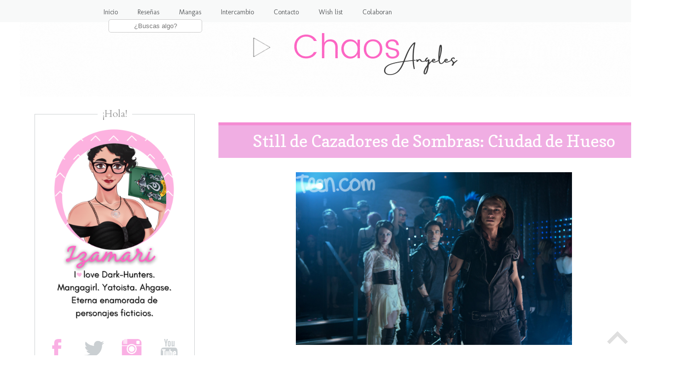

--- FILE ---
content_type: text/html; charset=UTF-8
request_url: http://chaosangeles.blogspot.com/2012/12/still-de-cazadores-de-sombras-ciudad-de.html
body_size: 23847
content:
<!DOCTYPE html>
<html class='v2' dir='ltr' lang='es' xmlns='http://www.w3.org/1999/xhtml' xmlns:b='http://www.google.com/2005/gml/b' xmlns:data='http://www.google.com/2005/gml/data' xmlns:expr='http://www.google.com/2005/gml/expr'>
<head>
<link href='https://www.blogger.com/static/v1/widgets/335934321-css_bundle_v2.css' rel='stylesheet' type='text/css'/>
<link href='//netdna.bootstrapcdn.com/font-awesome/4.6.1/css/font-awesome.css’ rel=’stylesheet'/>
<meta content='width=1100' name='viewport'/>
<meta content='text/html; charset=UTF-8' http-equiv='Content-Type'/>
<meta content='blogger' name='generator'/>
<link href='http://chaosangeles.blogspot.com/favicon.ico' rel='icon' type='image/x-icon'/>
<link href='http://chaosangeles.blogspot.com/2012/12/still-de-cazadores-de-sombras-ciudad-de.html' rel='canonical'/>
<link rel="alternate" type="application/atom+xml" title="-=Chaos Angeles=- - Atom" href="http://chaosangeles.blogspot.com/feeds/posts/default" />
<link rel="alternate" type="application/rss+xml" title="-=Chaos Angeles=- - RSS" href="http://chaosangeles.blogspot.com/feeds/posts/default?alt=rss" />
<link rel="service.post" type="application/atom+xml" title="-=Chaos Angeles=- - Atom" href="https://www.blogger.com/feeds/1542152669249263470/posts/default" />

<link rel="alternate" type="application/atom+xml" title="-=Chaos Angeles=- - Atom" href="http://chaosangeles.blogspot.com/feeds/7743254256379652031/comments/default" />
<!--Can't find substitution for tag [blog.ieCssRetrofitLinks]-->
<link href='https://blogger.googleusercontent.com/img/b/R29vZ2xl/AVvXsEgPwR6xbNMx943pIYZPufcikWuu4uBCYCtFgb0jfgWwwA_4hQe3m8ZnlRGzQb2omJEeu_1ae8RECl0zT5Btlc-Hsuf8ZOw-VBtwAfzP0oEU7lbXtaZNkUhpcbp8FzfD8Omw-ZV8XOUmupqO/s640/tmi-teen-exclusive.jpg' rel='image_src'/>
<meta content='http://chaosangeles.blogspot.com/2012/12/still-de-cazadores-de-sombras-ciudad-de.html' property='og:url'/>
<meta content='Still de Cazadores de Sombras: Ciudad de Hueso ' property='og:title'/>
<meta content='  ' property='og:description'/>
<meta content='https://blogger.googleusercontent.com/img/b/R29vZ2xl/AVvXsEgPwR6xbNMx943pIYZPufcikWuu4uBCYCtFgb0jfgWwwA_4hQe3m8ZnlRGzQb2omJEeu_1ae8RECl0zT5Btlc-Hsuf8ZOw-VBtwAfzP0oEU7lbXtaZNkUhpcbp8FzfD8Omw-ZV8XOUmupqO/w1200-h630-p-k-no-nu/tmi-teen-exclusive.jpg' property='og:image'/>
<title>-=Chaos Angeles=-: Still de Cazadores de Sombras: Ciudad de Hueso </title>
<style type='text/css'>@font-face{font-family:'Cardo';font-style:normal;font-weight:400;font-display:swap;src:url(//fonts.gstatic.com/s/cardo/v21/wlp_gwjKBV1pqhvP3IE7225PUCk.woff2)format('woff2');unicode-range:U+0304-0305,U+0308,U+0331,U+10330-1034A;}@font-face{font-family:'Cardo';font-style:normal;font-weight:400;font-display:swap;src:url(//fonts.gstatic.com/s/cardo/v21/wlp_gwjKBV1pqhv03IE7225PUCk.woff2)format('woff2');unicode-range:U+1F00-1FFF;}@font-face{font-family:'Cardo';font-style:normal;font-weight:400;font-display:swap;src:url(//fonts.gstatic.com/s/cardo/v21/wlp_gwjKBV1pqhv73IE7225PUCk.woff2)format('woff2');unicode-range:U+0370-0377,U+037A-037F,U+0384-038A,U+038C,U+038E-03A1,U+03A3-03FF;}@font-face{font-family:'Cardo';font-style:normal;font-weight:400;font-display:swap;src:url(//fonts.gstatic.com/s/cardo/v21/wlp_gwjKBV1pqhv63IE7225PUCk.woff2)format('woff2');unicode-range:U+0307-0308,U+0590-05FF,U+200C-2010,U+20AA,U+25CC,U+FB1D-FB4F;}@font-face{font-family:'Cardo';font-style:normal;font-weight:400;font-display:swap;src:url(//fonts.gstatic.com/s/cardo/v21/wlp_gwjKBV1pqhu63IE7225PUCk.woff2)format('woff2');unicode-range:U+10300-1032F;}@font-face{font-family:'Cardo';font-style:normal;font-weight:400;font-display:swap;src:url(//fonts.gstatic.com/s/cardo/v21/wlp_gwjKBV1pqhvM3IE7225PUCk.woff2)format('woff2');unicode-range:U+16A0-16F8;}@font-face{font-family:'Cardo';font-style:normal;font-weight:400;font-display:swap;src:url(//fonts.gstatic.com/s/cardo/v21/wlp_gwjKBV1pqhv23IE7225PUCk.woff2)format('woff2');unicode-range:U+0100-02BA,U+02BD-02C5,U+02C7-02CC,U+02CE-02D7,U+02DD-02FF,U+0304,U+0308,U+0329,U+1D00-1DBF,U+1E00-1E9F,U+1EF2-1EFF,U+2020,U+20A0-20AB,U+20AD-20C0,U+2113,U+2C60-2C7F,U+A720-A7FF;}@font-face{font-family:'Cardo';font-style:normal;font-weight:400;font-display:swap;src:url(//fonts.gstatic.com/s/cardo/v21/wlp_gwjKBV1pqhv43IE7225P.woff2)format('woff2');unicode-range:U+0000-00FF,U+0131,U+0152-0153,U+02BB-02BC,U+02C6,U+02DA,U+02DC,U+0304,U+0308,U+0329,U+2000-206F,U+20AC,U+2122,U+2191,U+2193,U+2212,U+2215,U+FEFF,U+FFFD;}@font-face{font-family:'Copse';font-style:normal;font-weight:400;font-display:swap;src:url(//fonts.gstatic.com/s/copse/v16/11hPGpDKz1rGb3dkFEmDUq-B.woff2)format('woff2');unicode-range:U+0000-00FF,U+0131,U+0152-0153,U+02BB-02BC,U+02C6,U+02DA,U+02DC,U+0304,U+0308,U+0329,U+2000-206F,U+20AC,U+2122,U+2191,U+2193,U+2212,U+2215,U+FEFF,U+FFFD;}@font-face{font-family:'Damion';font-style:normal;font-weight:400;font-display:swap;src:url(//fonts.gstatic.com/s/damion/v15/hv-XlzJ3KEUe_YZkZGw2EzJwV9J-.woff2)format('woff2');unicode-range:U+0100-02BA,U+02BD-02C5,U+02C7-02CC,U+02CE-02D7,U+02DD-02FF,U+0304,U+0308,U+0329,U+1D00-1DBF,U+1E00-1E9F,U+1EF2-1EFF,U+2020,U+20A0-20AB,U+20AD-20C0,U+2113,U+2C60-2C7F,U+A720-A7FF;}@font-face{font-family:'Damion';font-style:normal;font-weight:400;font-display:swap;src:url(//fonts.gstatic.com/s/damion/v15/hv-XlzJ3KEUe_YZkamw2EzJwVw.woff2)format('woff2');unicode-range:U+0000-00FF,U+0131,U+0152-0153,U+02BB-02BC,U+02C6,U+02DA,U+02DC,U+0304,U+0308,U+0329,U+2000-206F,U+20AC,U+2122,U+2191,U+2193,U+2212,U+2215,U+FEFF,U+FFFD;}@font-face{font-family:'Molengo';font-style:normal;font-weight:400;font-display:swap;src:url(//fonts.gstatic.com/s/molengo/v17/I_uuMpWeuBzZNBtQXb1akwKso5f4bA.woff2)format('woff2');unicode-range:U+0100-02BA,U+02BD-02C5,U+02C7-02CC,U+02CE-02D7,U+02DD-02FF,U+0304,U+0308,U+0329,U+1D00-1DBF,U+1E00-1E9F,U+1EF2-1EFF,U+2020,U+20A0-20AB,U+20AD-20C0,U+2113,U+2C60-2C7F,U+A720-A7FF;}@font-face{font-family:'Molengo';font-style:normal;font-weight:400;font-display:swap;src:url(//fonts.gstatic.com/s/molengo/v17/I_uuMpWeuBzZNBtQXbNakwKso5c.woff2)format('woff2');unicode-range:U+0000-00FF,U+0131,U+0152-0153,U+02BB-02BC,U+02C6,U+02DA,U+02DC,U+0304,U+0308,U+0329,U+2000-206F,U+20AC,U+2122,U+2191,U+2193,U+2212,U+2215,U+FEFF,U+FFFD;}</style>
<style id='page-skin-1' type='text/css'><!--
/*
-----------------------------------------------
Blogger Template Style
Name:     Chaos Angeles
Designer: Izamari
URL:      https://chaosangeles.blogspot.com/
----------------------------------------------- */
/* Variable definitions
====================
<Variable name="keycolor" description="Main Color" type="color" default="#66bbdd"/>
<Group description="Page Text" selector="body">
<Variable name="body.font" description="Font" type="font"
default="normal normal 12px Arial, Tahoma, Helvetica, FreeSans, sans-serif"/>
<Variable name="body.text.color" description="Text Color" type="color" default="#222222"/>
</Group>
<Group description="Backgrounds" selector=".body-fauxcolumns-outer">
<Variable name="body.background.color" description="Outer Background" type="color" default="#66bbdd"/>
<Variable name="content.background.color" description="Main Background" type="color" default="#ffffff"/>
<Variable name="header.background.color" description="Header Background" type="color" default="transparent"/>
</Group>
<Group description="Links" selector=".main-outer">
<Variable name="link.color" description="Link Color" type="color" default="#2288bb"/>
<Variable name="link.visited.color" description="Visited Color" type="color" default="#888888"/>
<Variable name="link.hover.color" description="Hover Color" type="color" default="#33aaff"/>
</Group>
<Group description="Blog Title" selector=".header h1">
<Variable name="header.font" description="Font" type="font"
default="normal normal 60px Arial, Tahoma, Helvetica, FreeSans, sans-serif"/>
<Variable name="header.text.color" description="Title Color" type="color" default="#3399bb" />
</Group>
<Group description="Blog Description" selector=".header .description">
<Variable name="description.text.color" description="Description Color" type="color"
default="#777777" />
</Group>
<Group description="Tabs Text" selector=".tabs-inner .widget li a">
<Variable name="tabs.font" description="Font" type="font"
default="normal normal 14px Arial, Tahoma, Helvetica, FreeSans, sans-serif"/>
<Variable name="tabs.text.color" description="Text Color" type="color" default="#999999"/>
<Variable name="tabs.selected.text.color" description="Selected Color" type="color" default="#000000"/>
</Group>
<Group description="Tabs Background" selector=".tabs-outer .PageList">
<Variable name="tabs.background.color" description="Background Color" type="color" default="#f5f5f5"/>
<Variable name="tabs.selected.background.color" description="Selected Color" type="color" default="#eeeeee"/>
</Group>
<Group description="Post Title" selector="h3.post-title, .comments h4">
<Variable name="post.title.font" description="Font" type="font"
default="normal normal 22px Arial, Tahoma, Helvetica, FreeSans, sans-serif"/>
</Group>
<Group description="Date Header" selector=".date-header">
<Variable name="date.header.color" description="Text Color" type="color"
default="#3a3a3a"/>
<Variable name="date.header.background.color" description="Background Color" type="color"
default="transparent"/>
<Variable name="date.header.font" description="Text Font" type="font"
default="normal bold 11px Arial, Tahoma, Helvetica, FreeSans, sans-serif"/>
<Variable name="date.header.padding" description="Date Header Padding" type="string" default="inherit"/>
<Variable name="date.header.letterspacing" description="Date Header Letter Spacing" type="string" default="inherit"/>
<Variable name="date.header.margin" description="Date Header Margin" type="string" default="inherit"/>
</Group>
<Group description="Post Footer" selector=".post-footer">
<Variable name="post.footer.text.color" description="Text Color" type="color" default="#666666"/>
<Variable name="post.footer.background.color" description="Background Color" type="color"
default="#f9f9f9"/>
<Variable name="post.footer.border.color" description="Shadow Color" type="color" default="#eeeeee"/>
</Group>
<Group description="Gadgets" selector="h2">
<Variable name="widget.title.font" description="Title Font" type="font"
default="normal bold 11px Arial, Tahoma, Helvetica, FreeSans, sans-serif"/>
<Variable name="widget.title.text.color" description="Title Color" type="color" default="#000000"/>
<Variable name="widget.alternate.text.color" description="Alternate Color" type="color" default="#999999"/>
</Group>
<Group description="Images" selector=".main-inner">
<Variable name="image.background.color" description="Background Color" type="color" default="#ffffff"/>
<Variable name="image.border.color" description="Border Color" type="color" default="#eeeeee"/>
<Variable name="image.text.color" description="Caption Text Color" type="color" default="#3a3a3a"/>
</Group>
<Group description="Accents" selector=".content-inner">
<Variable name="body.rule.color" description="Separator Line Color" type="color" default="#eeeeee"/>
<Variable name="tabs.border.color" description="Tabs Border Color" type="color" default="transparent"/>
</Group>
<Variable name="body.background" description="Body Background" type="background"
color="#ffffff" default="$(color) none repeat scroll top left"/>
<Variable name="body.background.override" description="Body Background Override" type="string" default=""/>
<Variable name="body.background.gradient.cap" description="Body Gradient Cap" type="url"
default="url(https://resources.blogblog.com/blogblog/data/1kt/simple/gradients_light.png)"/>
<Variable name="body.background.gradient.tile" description="Body Gradient Tile" type="url"
default="url(https://resources.blogblog.com/blogblog/data/1kt/simple/body_gradient_tile_light.png)"/>
<Variable name="content.background.color.selector" description="Content Background Color Selector" type="string" default=".content-inner"/>
<Variable name="content.padding" description="Content Padding" type="length" default="10px" min="0" max="100px"/>
<Variable name="content.padding.horizontal" description="Content Horizontal Padding" type="length" default="10px" min="0" max="100px"/>
<Variable name="content.shadow.spread" description="Content Shadow Spread" type="length" default="40px" min="0" max="100px"/>
<Variable name="content.shadow.spread.webkit" description="Content Shadow Spread (WebKit)" type="length" default="5px" min="0" max="100px"/>
<Variable name="content.shadow.spread.ie" description="Content Shadow Spread (IE)" type="length" default="10px" min="0" max="100px"/>
<Variable name="main.border.width" description="Main Border Width" type="length" default="0" min="0" max="10px"/>
<Variable name="header.background.gradient" description="Header Gradient" type="url" default="none"/>
<Variable name="header.shadow.offset.left" description="Header Shadow Offset Left" type="length" default="-1px" min="-50px" max="50px"/>
<Variable name="header.shadow.offset.top" description="Header Shadow Offset Top" type="length" default="-1px" min="-50px" max="50px"/>
<Variable name="header.shadow.spread" description="Header Shadow Spread" type="length" default="1px" min="0" max="100px"/>
<Variable name="header.padding" description="Header Padding" type="length" default="30px" min="0" max="100px"/>
<Variable name="header.border.size" description="Header Border Size" type="length" default="1px" min="0" max="10px"/>
<Variable name="header.bottom.border.size" description="Header Bottom Border Size" type="length" default="1px" min="0" max="10px"/>
<Variable name="header.border.horizontalsize" description="Header Horizontal Border Size" type="length" default="0" min="0" max="10px"/>
<Variable name="description.text.size" description="Description Text Size" type="string" default="140%"/>
<Variable name="tabs.margin.top" description="Tabs Margin Top" type="length" default="0" min="0" max="100px"/>
<Variable name="tabs.margin.side" description="Tabs Side Margin" type="length" default="30px" min="0" max="100px"/>
<Variable name="tabs.background.gradient" description="Tabs Background Gradient" type="url"
default="url(https://resources.blogblog.com/blogblog/data/1kt/simple/gradients_light.png)"/>
<Variable name="tabs.border.width" description="Tabs Border Width" type="length" default="1px" min="0" max="10px"/>
<Variable name="tabs.bevel.border.width" description="Tabs Bevel Border Width" type="length" default="1px" min="0" max="10px"/>
<Variable name="post.margin.bottom" description="Post Bottom Margin" type="length" default="25px" min="0" max="100px"/>
<Variable name="image.border.small.size" description="Image Border Small Size" type="length" default="2px" min="0" max="10px"/>
<Variable name="image.border.large.size" description="Image Border Large Size" type="length" default="5px" min="0" max="10px"/>
<Variable name="page.width.selector" description="Page Width Selector" type="string" default=".region-inner"/>
<Variable name="page.width" description="Page Width" type="string" default="auto"/>
<Variable name="main.section.margin" description="Main Section Margin" type="length" default="15px" min="0" max="100px"/>
<Variable name="main.padding" description="Main Padding" type="length" default="15px" min="0" max="100px"/>
<Variable name="main.padding.top" description="Main Padding Top" type="length" default="30px" min="0" max="100px"/>
<Variable name="main.padding.bottom" description="Main Padding Bottom" type="length" default="30px" min="0" max="100px"/>
<Variable name="paging.background"
color="#ffffff"
description="Background of blog paging area" type="background"
default="transparent none no-repeat scroll top center"/>
<Variable name="footer.bevel" description="Bevel border length of footer" type="length" default="0" min="0" max="10px"/>
<Variable name="mobile.background.overlay" description="Mobile Background Overlay" type="string"
default="transparent none repeat scroll top left"/>
<Variable name="mobile.background.size" description="Mobile Background Size" type="string" default="auto"/>
<Variable name="mobile.button.color" description="Mobile Button Color" type="color" default="#ffffff" />
<Variable name="startSide" description="Side where text starts in blog language" type="automatic" default="left"/>
<Variable name="endSide" description="Side where text ends in blog language" type="automatic" default="right"/>
*/
/* Content
----------------------------------------------- */
body {
font: normal normal 18px Molengo;
color: #3a3a3a;
background: #ffffff url(//2.bp.blogspot.com/-EJx_EEYiFZE/YTKl-RI4lzI/AAAAAAABzlU/DPt5WJW03-cWgXGXx4LqkwBc09p9FjxMQCK4BGAYYCw/s100/Blanc1o.png) repeat scroll top left;
padding: 0 0 0 0;
}
html body .region-inner {
min-width: 0;
max-width: 100%;
width: auto;
}
h2 {
font-size: 22px;
}
a:link {
text-decoration:none;
color: #fd6fc4;
}
a:visited {
text-decoration:none;
color: #fd6fc4;
}
a:hover {
text-decoration:underline;
color: #dea4c7;
}
.body-fauxcolumn-outer .fauxcolumn-inner {
background: transparent none repeat scroll top left;
_background-image: none;
}
.body-fauxcolumn-outer .cap-top {
position: absolute;
z-index: 1;
height: 400px;
width: 100%;
}
.body-fauxcolumn-outer .cap-top .cap-left {
width: 100%;
background: transparent none repeat-x scroll top left;
_background-image: none;
}
.content-outer {
-moz-box-shadow: 0 0 0 rgba(0, 0, 0, .15);
-webkit-box-shadow: 0 0 0 rgba(0, 0, 0, .15);
-goog-ms-box-shadow: 0 0 0 #333333;
box-shadow: 0 0 0 rgba(0, 0, 0, .15);
margin-bottom: 1px;
}
.content-inner {
padding: 10px 40px;
}
.content-inner {
background-color: #ffffff;
}
/* Header
----------------------------------------------- */
.header-outer {
background: transparent none repeat-x scroll 0 -400px;
_background-image: none;
}
.Header h1 {
font: normal normal 40px 'Trebuchet MS',Trebuchet,Verdana,sans-serif;
color: #c1358e;
text-shadow: 0 0 0 rgba(0, 0, 0, .2);
}
.Header h1 a {
color: #c1358e;
}
.Header .description {
font-size: 18px;
color: #7b7b7b;
}
.header-inner .Header .titlewrapper {
padding: 22px 0;
}
.header-inner .Header .descriptionwrapper {
padding: 0 0;
}
/* Tabs
----------------------------------------------- */
.tabs-inner .section:first-child {
border-top: 0 solid #f2f2f2;
}
.tabs-inner .section:first-child ul {
margin-top: -1px;
border-top: 1px solid #f2f2f2;
border-left: 1px solid #f2f2f2;
border-right: 1px solid #f2f2f2;
}
.tabs-inner .widget ul {
background: #f6f6f6 none repeat-x scroll 0 -800px;
_background-image: none;
border-bottom: 1px solid #f2f2f2;
margin-top: 0;
margin-left: -30px;
margin-right: -30px;
}
.tabs-inner .widget li a {
display: inline-block;
padding: .6em 1em;
font: normal normal 12px Molengo;
color: #9b9b9b;
border-left: 1px solid #ffffff;
border-right: 1px solid #f2f2f2;
}
.tabs-inner .widget li:first-child a {
border-left: none;
}
.tabs-inner .widget li.selected a, .tabs-inner .widget li a:hover {
color: #000000;
background-color: #efefef;
text-decoration: none;
}
#menu-superior {
background: #F8F9F9;
width:100%;
height:45px;
margin:0;
box-shadow: 0px 0px 0px #333333;
position:fixed;
z-index:101;
}
#menu{
margin:0 auto;
width:900px;
}
#menu ul{
float:right;
margin:0px;
padding:0;
list-style-type:none;
height:25px;
}
#menu ul li{
display:block;
float:left;
height:30px;
}
#menu ul li a{
display:block;
float:left;
color:#626567;
font: 13.8px 'Molengo';
text-decoration:none;
padding:16px 20px 0 ;
}
#menu ul li a:hover{
color:#727272;
height:20px;
}
#menu ul li i:hover{
margin-top: -12px;
}
.search-box{
width:75%;
text-align:center;
padding:5px 0;
color:#727272;
border:1px solid #cccccc;
background:#ffffff;
font: 11px ;
border-radius:5px;
}
#buscador{
margin-top:9px;
}
#menu ul li #buscador{
padding-left: 30px;
}
/* Columns
----------------------------------------------- */
.main-outer {
border-top: 0 solid transparent;
}
.fauxcolumn-left-outer .fauxcolumn-inner {
border-right: 1px solid transparent;
}
.fauxcolumn-right-outer .fauxcolumn-inner {
border-left: 1px solid transparent;
}
/* Headings
----------------------------------------------- */
div.widget > h2,
div.widget h2.title {
margin: 0 0 1em 0;
font: normal normal 20px Cardo;
color: #9b9b9b;
}
/* Widgets
----------------------------------------------- */
.widget .zippy {
color: #9b9b9b;
text-shadow: 2px 2px 1px rgba(0, 0, 0, .1);
}
.widget .popular-posts ul {
list-style: none;
}
/* Posts
----------------------------------------------- */
h2.date-header {
font: normal bold 18px Damion;
}
.date-header span {
background-color: rgba(54,54,54,0);
color: #5d5d5d;
padding: 0.4em;
letter-spacing: 3px;
margin: inherit;
}
.main-inner {
padding-top: 35px;
padding-bottom: 65px;
}
.main-inner .column-center-inner {
padding: 0 0;
}
.main-inner .column-center-inner .section {
margin: 0 1em;
}
.post {
margin: 0 0 45px 0;
}
h3.post-title, .comments h4 {
font: normal normal 22px Copse;
margin: .75em 0 0;
}
.post-body {
font-size: 110%;
line-height: 1.4;
position: relative;
}
.post-body img, .post-body .tr-caption-container, .Profile img, .Image img,
.BlogList .item-thumbnail img {
padding: 2px;
background: #ffffff;
border: 0px solid #efefef;
-moz-box-shadow: 0px 0px 0px rgba(0, 0, 0, .1);
-webkit-box-shadow: 0px 0px 0px rgba(0, 0, 0, .1);
box-shadow: 0px 0px 0px rgba(0, 0, 0, .1);
}
.post-body img, .post-body .tr-caption-container {
padding: 5px;
}
.post-body .tr-caption-container {
color: #5d5d5d;
}
.post-body .tr-caption-container img {
padding: 0;
background: transparent;
border: none;
-moz-box-shadow: 0 0 0 rgba(0, 0, 0, .0);
-webkit-box-shadow: 0 0 0 rgba(0, 0, 0, .0);
box-shadow: 0 0 0 rgba(0, 0, 0, .0);
}
.post-header {
margin: 0 0 1.5em;
line-height: 1.6;
font-size: 90%;
}
.post-footer {
margin: 20px -2px 0;
padding: 5px 10px;
line-height: 1.6;
font-size: 90%;
padding-bottom: 50px;
background: url(https://blogger.googleusercontent.com/img/b/R29vZ2xl/AVvXsEhmPcIEYSyEA-guM7ny9ox0bXovzzOtAt8rHN0EXT7fBfYIN-JKtMLFrXW01yEkQhd6cHPY43FDH3JnJvnR3XAF-KC2FLd0hSBj0sosiIbZj_AW2tS-UjjmfFXCnztidFjXLMTK20P5J6o/w640-h74/acheron.png) no-repeat;
background-position: center bottom;
}
}
#comments .comment-author {
padding-top: 1.5em;
border-top: 1px solid transparent;
background-position: 0 1.5em;
}
#comments .comment-author:first-child {
padding-top: 0;
border-top: none;
}
.avatar-image-container {
margin: .2em 0 0;
}
#comments .avatar-image-container img {
border: 1px solid #efefef;
}
/* Comments
----------------------------------------------- */
.comments .comments-content .icon.blog-author {
background-repeat: no-repeat;
background-image: url([data-uri]);
}
.comments .comments-content .loadmore a {
border-top: 1px solid #9b9b9b;
border-bottom: 1px solid #9b9b9b;
}
.comments .comment-thread.inline-thread {
background-color: #fafafa;
}
.comments .continue {
border-top: 2px solid #9b9b9b;
}
/* Accents
---------------------------------------------- */
.section-columns td.columns-cell {
border-left: 1px solid transparent;
}
.blog-pager {
background: transparent url(https://resources.blogblog.com/blogblog/data/1kt/simple/paging_dot.png) repeat-x scroll top center;
}
.blog-pager-older-link, .home-link,
.blog-pager-newer-link {
background-color: #ffffff;
padding: 5px;
}
.footer-outer {
border-top: 1px dashed #bbbbbb;
}
/* Mobile
----------------------------------------------- */
body.mobile  {
background-size: auto;
}
.mobile .body-fauxcolumn-outer {
background: transparent none repeat scroll top left;
}
.mobile .body-fauxcolumn-outer .cap-top {
background-size: 100% auto;
}
.mobile .content-outer {
-webkit-box-shadow: 0 0 3px rgba(0, 0, 0, .15);
box-shadow: 0 0 3px rgba(0, 0, 0, .15);
}
.mobile .tabs-inner .widget ul {
margin-left: 0;
margin-right: 0;
}
.mobile .post {
margin: 0;
}
.mobile .main-inner .column-center-inner .section {
margin: 0;
}
.mobile .date-header span {
padding: 0.1em 10px;
margin: 0 -10px;
}
.mobile h3.post-title {
margin: 0;
}
.mobile .blog-pager {
background: transparent none no-repeat scroll top center;
}
.mobile .footer-outer {
border-top: none;
}
.mobile .main-inner, .mobile .footer-inner {
background-color: #ffffff;
}
.mobile-index-contents {
color: #3a3a3a;
}
.mobile-link-button {
background-color: #fd6fc4;
}
.mobile-link-button a:link, .mobile-link-button a:visited {
color: #ffffff;
}
.mobile .tabs-inner .section:first-child {
border-top: none;
}
.mobile .tabs-inner .PageList .widget-content {
background-color: #efefef;
color: #000000;
border-top: 1px solid #f2f2f2;
border-bottom: 1px solid #f2f2f2;
}
.mobile .tabs-inner .PageList .widget-content .pagelist-arrow {
border-left: 1px solid #f2f2f2;
}
.feed-links {
visibility:hidden;
display:none;
}
}
.sidebar .widget h2:after,.sidebar .widget h2:before {
content: "\00a0\00a0";
}
:-moz-selection  {
Background: #F0F3F4;
color: #5E5E5E;
text-shadow: none;
}
::selection   {
background: #F0F3F4;
color: #5E5E5E;
text-shadow: none;
}.post h3 {
background: #F0AEE3;
border-top: 6px solid #F48CD3; /**Línea superior**/
margin:.5em 0 0;
padding:0 0 2px;
font-size:190%; /**Tamaño del texto**/
line-height:1.9em; /**Altura del recuadro**/
}
h3.post-title a, h3{
color: #ffffff; /**Color del título**/
text-align: center; /**centrar título**/
}
.sidebar .widget {
border: 1px solid #D0D3D4
}
.sidebar .widget-content {
padding: 18px;
margin-top: -30px;
padding: 6px;
}
.sidebar .widget h2 {
text-align: center;
z-index: 8;
top: -15px;
background: #FFFFFF; /* Fondo de la cajita del título */
right: -50%;
transform: translate(-50%, 0);
display: inline-block;
}
.sidebar .widget h2:after,.sidebar .widget h2:before {
content: "\00a0\00a0";
}
/***** post populares*****/
.popular-posts ul{
padding-left:0px;}
.popular-posts ul li {
background: #FFE9F5;/**Color de fondo**/
list-style-type: none;
margin:0 0 3px 0px;
padding:2px 1px 2px 10px !important;
border: 4px solid #FFB5DE /**Borde y color**/
}
/***** Imagen*****/
.PopularPosts .item-thumbnail img,.featured_thumb img{
height: 70px; /**Altura de la imagen**/
width: 70px; /**Ancho de la imagen**/
padding: 0;
border-radius: 100%;
margin-right: 10px;
border: 3px solid #FFFFFF; /**Grosor del borde y color**/
}
.popular-posts ul
li:hover {
border:4px solid #F950AC; /**Color del borde al pasar el cursor de mouse**/
background: #FFB5DD;/**Color de fondo al pasar el cursor de mouse**/
}
/***** Título*****/
.PopularPosts .item-title a {
font-family: ; /**Tipo de letra**/
font-weight: bold; /**Estilo de texto en negrita**/
font-size: 13px; /**Tamaño  **/
color: #F571BA; /**color **/
text-transform:uppercase; /**Texto en mayúsculas **/
letter-spacing:2px;}
--></style>
<style id='template-skin-1' type='text/css'><!--
body {
min-width: 1375px;
}
.content-outer, .content-fauxcolumn-outer, .region-inner {
min-width: 1375px;
max-width: 1375px;
_width: 1375px;
}
.main-inner .columns {
padding-left: 385px;
padding-right: 0px;
}
.main-inner .fauxcolumn-center-outer {
left: 385px;
right: 0px;
/* IE6 does not respect left and right together */
_width: expression(this.parentNode.offsetWidth -
parseInt("385px") -
parseInt("0px") + 'px');
}
.main-inner .fauxcolumn-left-outer {
width: 385px;
}
.main-inner .fauxcolumn-right-outer {
width: 0px;
}
.main-inner .column-left-outer {
width: 385px;
right: 100%;
margin-left: -385px;
}
.main-inner .column-right-outer {
width: 0px;
margin-right: -0px;
}
#layout {
min-width: 0;
}
#layout .content-outer {
min-width: 0;
width: 800px;
}
#layout .region-inner {
min-width: 0;
width: auto;
}
body#layout div.add_widget {
padding: 8px;
}
body#layout div.add_widget a {
margin-left: 32px;
}
--></style>
<style>
    body {background-image:url(\/\/2.bp.blogspot.com\/-EJx_EEYiFZE\/YTKl-RI4lzI\/AAAAAAABzlU\/DPt5WJW03-cWgXGXx4LqkwBc09p9FjxMQCK4BGAYYCw\/s100\/Blanc1o.png);}
    
@media (max-width: 200px) { body {background-image:url(\/\/2.bp.blogspot.com\/-EJx_EEYiFZE\/YTKl-RI4lzI\/AAAAAAABzlU\/DPt5WJW03-cWgXGXx4LqkwBc09p9FjxMQCK4BGAYYCw\/w200\/Blanc1o.png);}}
@media (max-width: 400px) and (min-width: 201px) { body {background-image:url(\/\/2.bp.blogspot.com\/-EJx_EEYiFZE\/YTKl-RI4lzI\/AAAAAAABzlU\/DPt5WJW03-cWgXGXx4LqkwBc09p9FjxMQCK4BGAYYCw\/w400\/Blanc1o.png);}}
@media (max-width: 800px) and (min-width: 401px) { body {background-image:url(\/\/2.bp.blogspot.com\/-EJx_EEYiFZE\/YTKl-RI4lzI\/AAAAAAABzlU\/DPt5WJW03-cWgXGXx4LqkwBc09p9FjxMQCK4BGAYYCw\/w800\/Blanc1o.png);}}
@media (max-width: 1200px) and (min-width: 801px) { body {background-image:url(\/\/2.bp.blogspot.com\/-EJx_EEYiFZE\/YTKl-RI4lzI\/AAAAAAABzlU\/DPt5WJW03-cWgXGXx4LqkwBc09p9FjxMQCK4BGAYYCw\/w1200\/Blanc1o.png);}}
/* Last tag covers anything over one higher than the previous max-size cap. */
@media (min-width: 1201px) { body {background-image:url(\/\/2.bp.blogspot.com\/-EJx_EEYiFZE\/YTKl-RI4lzI\/AAAAAAABzlU\/DPt5WJW03-cWgXGXx4LqkwBc09p9FjxMQCK4BGAYYCw\/w1600\/Blanc1o.png);}}
  </style>
<script type='text/javascript'>
        (function(i,s,o,g,r,a,m){i['GoogleAnalyticsObject']=r;i[r]=i[r]||function(){
        (i[r].q=i[r].q||[]).push(arguments)},i[r].l=1*new Date();a=s.createElement(o),
        m=s.getElementsByTagName(o)[0];a.async=1;a.src=g;m.parentNode.insertBefore(a,m)
        })(window,document,'script','https://www.google-analytics.com/analytics.js','ga');
        ga('create', 'UA-80229665-1', 'auto', 'blogger');
        ga('blogger.send', 'pageview');
      </script>
<link href='https://www.blogger.com/dyn-css/authorization.css?targetBlogID=1542152669249263470&amp;zx=0f7bbaec-05a7-4990-9487-009c96335103' media='none' onload='if(media!=&#39;all&#39;)media=&#39;all&#39;' rel='stylesheet'/><noscript><link href='https://www.blogger.com/dyn-css/authorization.css?targetBlogID=1542152669249263470&amp;zx=0f7bbaec-05a7-4990-9487-009c96335103' rel='stylesheet'/></noscript>
<meta name='google-adsense-platform-account' content='ca-host-pub-1556223355139109'/>
<meta name='google-adsense-platform-domain' content='blogspot.com'/>

<link rel="stylesheet" href="https://fonts.googleapis.com/css2?display=swap&family=Atma&family=BenchNine&family=Imprima&family=Jost&family=Montserrat+Alternates&family=Poppins&family=Raleway&family=Rancho"></head>
<body class='loading'>
<div id='menu-superior'>
<div id='menu'>
<ul>
<li><a href='https://chaosangeles.blogspot.com/'>Inicio</a></li>
<li><a href='https://chaosangeles.blogspot.com/p/resenas.html'>Reseñas</a></li>
<li><a href='https://chaosangeles.blogspot.com/p/resenas-de-mangas.html'>Mangas</a></li>
<li><a href='https://chaosangeles.blogspot.com/p/intercambio-de-libros.html'>Intercambio</a></li>
<li><a href='https://chaosangeles.blogspot.com/p/contacto.html'>Contacto</a></li>
<li><a href='https://chaosangeles.blogspot.com/p/wishlist.html'>Wish list</a></li>
<li><a href='https://chaosangeles.blogspot.com/p/chaos-angeles.html'>Colaboran</a></li>
<li><div id='buscador'><form action='/search' id='searchthis' method='get' style='display: inline;'>
<input class='search-box' name='q' placeholder='¿Buscas algo?' size='30' type='text'/>
</form></div></li>
</ul>
</div>
</div>
<div class='navbar no-items section' id='navbar' name='Barra de navegación'></div>
<div class='body-fauxcolumns'>
<div class='fauxcolumn-outer body-fauxcolumn-outer'>
<div class='cap-top'>
<div class='cap-left'></div>
<div class='cap-right'></div>
</div>
<div class='fauxborder-left'>
<div class='fauxborder-right'></div>
<div class='fauxcolumn-inner'>
</div>
</div>
<div class='cap-bottom'>
<div class='cap-left'></div>
<div class='cap-right'></div>
</div>
</div>
</div>
<div class='content'>
<div class='content-fauxcolumns'>
<div class='fauxcolumn-outer content-fauxcolumn-outer'>
<div class='cap-top'>
<div class='cap-left'></div>
<div class='cap-right'></div>
</div>
<div class='fauxborder-left'>
<div class='fauxborder-right'></div>
<div class='fauxcolumn-inner'>
</div>
</div>
<div class='cap-bottom'>
<div class='cap-left'></div>
<div class='cap-right'></div>
</div>
</div>
</div>
<div class='content-outer'>
<div class='content-cap-top cap-top'>
<div class='cap-left'></div>
<div class='cap-right'></div>
</div>
<div class='fauxborder-left content-fauxborder-left'>
<div class='fauxborder-right content-fauxborder-right'></div>
<div class='content-inner'>
<header>
<div class='header-outer'>
<div class='header-cap-top cap-top'>
<div class='cap-left'></div>
<div class='cap-right'></div>
</div>
<div class='fauxborder-left header-fauxborder-left'>
<div class='fauxborder-right header-fauxborder-right'></div>
<div class='region-inner header-inner'>
<div class='header section' id='header' name='Cabecera'><div class='widget Header' data-version='1' id='Header1'>
<div id='header-inner'>
<a href='http://chaosangeles.blogspot.com/' style='display: block'>
<img alt='-=Chaos Angeles=-' height='156px; ' id='Header1_headerimg' src='https://blogger.googleusercontent.com/img/b/R29vZ2xl/AVvXsEjmAXOZyVRXezXxBKJHHyKjd0qf8gmhqCu7yQ7ucLajQKCQ0AlRy0H9Z256CpLsMPUfKjKP6ZAafy4t_sUJ543pGTSXm9Ot7NHl2nd41n-87kemWlMAX-eW-amRnfWctVEBnCBz173dq6E/s1493/Dise%25C3%25B1o+sin+t%25C3%25ADtulo+%25281%2529.gif' style='display: block' width='1493px; '/>
</a>
</div>
</div></div>
</div>
</div>
<div class='header-cap-bottom cap-bottom'>
<div class='cap-left'></div>
<div class='cap-right'></div>
</div>
</div>
</header>
<div class='tabs-outer'>
<div class='tabs-cap-top cap-top'>
<div class='cap-left'></div>
<div class='cap-right'></div>
</div>
<div class='fauxborder-left tabs-fauxborder-left'>
<div class='fauxborder-right tabs-fauxborder-right'></div>
<div class='region-inner tabs-inner'>
<div class='tabs no-items section' id='crosscol' name='Multicolumnas'></div>
<div class='tabs no-items section' id='crosscol-overflow' name='Cross-Column 2'></div>
</div>
</div>
<div class='tabs-cap-bottom cap-bottom'>
<div class='cap-left'></div>
<div class='cap-right'></div>
</div>
</div>
<div class='main-outer'>
<div class='main-cap-top cap-top'>
<div class='cap-left'></div>
<div class='cap-right'></div>
</div>
<div class='fauxborder-left main-fauxborder-left'>
<div class='fauxborder-right main-fauxborder-right'></div>
<div class='region-inner main-inner'>
<div class='columns fauxcolumns'>
<div class='fauxcolumn-outer fauxcolumn-center-outer'>
<div class='cap-top'>
<div class='cap-left'></div>
<div class='cap-right'></div>
</div>
<div class='fauxborder-left'>
<div class='fauxborder-right'></div>
<div class='fauxcolumn-inner'>
</div>
</div>
<div class='cap-bottom'>
<div class='cap-left'></div>
<div class='cap-right'></div>
</div>
</div>
<div class='fauxcolumn-outer fauxcolumn-left-outer'>
<div class='cap-top'>
<div class='cap-left'></div>
<div class='cap-right'></div>
</div>
<div class='fauxborder-left'>
<div class='fauxborder-right'></div>
<div class='fauxcolumn-inner'>
</div>
</div>
<div class='cap-bottom'>
<div class='cap-left'></div>
<div class='cap-right'></div>
</div>
</div>
<div class='fauxcolumn-outer fauxcolumn-right-outer'>
<div class='cap-top'>
<div class='cap-left'></div>
<div class='cap-right'></div>
</div>
<div class='fauxborder-left'>
<div class='fauxborder-right'></div>
<div class='fauxcolumn-inner'>
</div>
</div>
<div class='cap-bottom'>
<div class='cap-left'></div>
<div class='cap-right'></div>
</div>
</div>
<!-- corrects IE6 width calculation -->
<div class='columns-inner'>
<div class='column-center-outer'>
<div class='column-center-inner'>
<div class='main section' id='main' name='Principal'><div class='widget Blog' data-version='1' id='Blog1'>
<div class='blog-posts hfeed'>

          <div class="date-outer">
        

          <div class="date-posts">
        
<div class='post-outer'>
<div class='post hentry uncustomized-post-template' itemprop='blogPost' itemscope='itemscope' itemtype='http://schema.org/BlogPosting'>
<meta content='https://blogger.googleusercontent.com/img/b/R29vZ2xl/AVvXsEgPwR6xbNMx943pIYZPufcikWuu4uBCYCtFgb0jfgWwwA_4hQe3m8ZnlRGzQb2omJEeu_1ae8RECl0zT5Btlc-Hsuf8ZOw-VBtwAfzP0oEU7lbXtaZNkUhpcbp8FzfD8Omw-ZV8XOUmupqO/s640/tmi-teen-exclusive.jpg' itemprop='image_url'/>
<meta content='1542152669249263470' itemprop='blogId'/>
<meta content='7743254256379652031' itemprop='postId'/>
<a name='7743254256379652031'></a>
<h3 class='post-title entry-title' itemprop='name'>
Still de Cazadores de Sombras: Ciudad de Hueso 
</h3>
<div class='post-header'>
<div class='post-header-line-1'></div>
</div>
<div class='post-body entry-content' id='post-body-7743254256379652031' itemprop='description articleBody'>
<div class="separator" style="clear: both; text-align: center;">
<a href="https://blogger.googleusercontent.com/img/b/R29vZ2xl/AVvXsEgPwR6xbNMx943pIYZPufcikWuu4uBCYCtFgb0jfgWwwA_4hQe3m8ZnlRGzQb2omJEeu_1ae8RECl0zT5Btlc-Hsuf8ZOw-VBtwAfzP0oEU7lbXtaZNkUhpcbp8FzfD8Omw-ZV8XOUmupqO/s1600/tmi-teen-exclusive.jpg" imageanchor="1" style="margin-left: 1em; margin-right: 1em;"><img border="0" height="350" src="https://blogger.googleusercontent.com/img/b/R29vZ2xl/AVvXsEgPwR6xbNMx943pIYZPufcikWuu4uBCYCtFgb0jfgWwwA_4hQe3m8ZnlRGzQb2omJEeu_1ae8RECl0zT5Btlc-Hsuf8ZOw-VBtwAfzP0oEU7lbXtaZNkUhpcbp8FzfD8Omw-ZV8XOUmupqO/s640/tmi-teen-exclusive.jpg" width="560" /></a><iframe allowfullscreen="allowfullscreen" frameborder="0" height="315" src="https://www.youtube.com/embed/OSSq6pj40cU" width="560"></iframe></div>
<img alt="" border="0" id="BLOGGER_PHOTO_ID_5613344739227508786" src="https://blogger.googleusercontent.com/img/b/R29vZ2xl/AVvXsEhc9rh2nVUGx-J3A6uHuCmRG2WkXcf4g38-2I4nu9rz5MsKg9uiTFyAsBCMJazgsiQTYOJTkDmF1Ct-j3nr_Zq9tFVmuJLZWh1o_D2WAJp3agGk3KCMhMaCF_N6C_opD1LRwFIjTZnoRqd7/s400/firmaizamarri.png" style="cursor: pointer; display: block; height: 97px; margin: 0px auto 10px; text-align: center; width: 297px;" />
<div style='clear: both;'></div>
</div>
<div class='post-footer'>
<div class='post-footer-line post-footer-line-1'>
<span class='post-author vcard'>
Escrito por
<span class='fn' itemprop='author' itemscope='itemscope' itemtype='http://schema.org/Person'>
<meta content='https://www.blogger.com/profile/06236256035903013536' itemprop='url'/>
<a class='g-profile' href='https://www.blogger.com/profile/06236256035903013536' rel='author' title='author profile'>
<span itemprop='name'>IzamaRi</span>
</a>
</span>
</span>
<span class='post-timestamp'>
en
<meta content='http://chaosangeles.blogspot.com/2012/12/still-de-cazadores-de-sombras-ciudad-de.html' itemprop='url'/>
<a class='timestamp-link' href='http://chaosangeles.blogspot.com/2012/12/still-de-cazadores-de-sombras-ciudad-de.html' rel='bookmark' title='permanent link'><abbr class='published' itemprop='datePublished' title='2012-12-13T23:31:00-06:00'>diciembre 13, 2012</abbr></a>
</span>
<span class='post-comment-link'>
</span>
<span class='post-icons'>
</span>
<div class='post-share-buttons goog-inline-block'>
<a class='goog-inline-block share-button sb-email' href='https://www.blogger.com/share-post.g?blogID=1542152669249263470&postID=7743254256379652031&target=email' target='_blank' title='Enviar por correo electrónico'><span class='share-button-link-text'>Enviar por correo electrónico</span></a><a class='goog-inline-block share-button sb-blog' href='https://www.blogger.com/share-post.g?blogID=1542152669249263470&postID=7743254256379652031&target=blog' onclick='window.open(this.href, "_blank", "height=270,width=475"); return false;' target='_blank' title='Escribe un blog'><span class='share-button-link-text'>Escribe un blog</span></a><a class='goog-inline-block share-button sb-twitter' href='https://www.blogger.com/share-post.g?blogID=1542152669249263470&postID=7743254256379652031&target=twitter' target='_blank' title='Compartir en X'><span class='share-button-link-text'>Compartir en X</span></a><a class='goog-inline-block share-button sb-facebook' href='https://www.blogger.com/share-post.g?blogID=1542152669249263470&postID=7743254256379652031&target=facebook' onclick='window.open(this.href, "_blank", "height=430,width=640"); return false;' target='_blank' title='Compartir con Facebook'><span class='share-button-link-text'>Compartir con Facebook</span></a><a class='goog-inline-block share-button sb-pinterest' href='https://www.blogger.com/share-post.g?blogID=1542152669249263470&postID=7743254256379652031&target=pinterest' target='_blank' title='Compartir en Pinterest'><span class='share-button-link-text'>Compartir en Pinterest</span></a>
</div>
</div>
<div class='post-footer-line post-footer-line-2'>
<span class='post-labels'>
Etiquetas
<a href='http://chaosangeles.blogspot.com/search/label/Cazadores%20de%20Sombras' rel='tag'>Cazadores de Sombras</a>,
<a href='http://chaosangeles.blogspot.com/search/label/Peliculas' rel='tag'>Peliculas</a>
</span>
</div>
<div class='post-footer-line post-footer-line-3'>
<span class='post-location'>
</span>
</div>
</div>
</div>
<div class='comments' id='comments'>
<a name='comments'></a>
<h4>3 comentarios:</h4>
<div class='comments-content'>
<script async='async' src='' type='text/javascript'></script>
<script type='text/javascript'>
    (function() {
      var items = null;
      var msgs = null;
      var config = {};

// <![CDATA[
      var cursor = null;
      if (items && items.length > 0) {
        cursor = parseInt(items[items.length - 1].timestamp) + 1;
      }

      var bodyFromEntry = function(entry) {
        var text = (entry &&
                    ((entry.content && entry.content.$t) ||
                     (entry.summary && entry.summary.$t))) ||
            '';
        if (entry && entry.gd$extendedProperty) {
          for (var k in entry.gd$extendedProperty) {
            if (entry.gd$extendedProperty[k].name == 'blogger.contentRemoved') {
              return '<span class="deleted-comment">' + text + '</span>';
            }
          }
        }
        return text;
      }

      var parse = function(data) {
        cursor = null;
        var comments = [];
        if (data && data.feed && data.feed.entry) {
          for (var i = 0, entry; entry = data.feed.entry[i]; i++) {
            var comment = {};
            // comment ID, parsed out of the original id format
            var id = /blog-(\d+).post-(\d+)/.exec(entry.id.$t);
            comment.id = id ? id[2] : null;
            comment.body = bodyFromEntry(entry);
            comment.timestamp = Date.parse(entry.published.$t) + '';
            if (entry.author && entry.author.constructor === Array) {
              var auth = entry.author[0];
              if (auth) {
                comment.author = {
                  name: (auth.name ? auth.name.$t : undefined),
                  profileUrl: (auth.uri ? auth.uri.$t : undefined),
                  avatarUrl: (auth.gd$image ? auth.gd$image.src : undefined)
                };
              }
            }
            if (entry.link) {
              if (entry.link[2]) {
                comment.link = comment.permalink = entry.link[2].href;
              }
              if (entry.link[3]) {
                var pid = /.*comments\/default\/(\d+)\?.*/.exec(entry.link[3].href);
                if (pid && pid[1]) {
                  comment.parentId = pid[1];
                }
              }
            }
            comment.deleteclass = 'item-control blog-admin';
            if (entry.gd$extendedProperty) {
              for (var k in entry.gd$extendedProperty) {
                if (entry.gd$extendedProperty[k].name == 'blogger.itemClass') {
                  comment.deleteclass += ' ' + entry.gd$extendedProperty[k].value;
                } else if (entry.gd$extendedProperty[k].name == 'blogger.displayTime') {
                  comment.displayTime = entry.gd$extendedProperty[k].value;
                }
              }
            }
            comments.push(comment);
          }
        }
        return comments;
      };

      var paginator = function(callback) {
        if (hasMore()) {
          var url = config.feed + '?alt=json&v=2&orderby=published&reverse=false&max-results=50';
          if (cursor) {
            url += '&published-min=' + new Date(cursor).toISOString();
          }
          window.bloggercomments = function(data) {
            var parsed = parse(data);
            cursor = parsed.length < 50 ? null
                : parseInt(parsed[parsed.length - 1].timestamp) + 1
            callback(parsed);
            window.bloggercomments = null;
          }
          url += '&callback=bloggercomments';
          var script = document.createElement('script');
          script.type = 'text/javascript';
          script.src = url;
          document.getElementsByTagName('head')[0].appendChild(script);
        }
      };
      var hasMore = function() {
        return !!cursor;
      };
      var getMeta = function(key, comment) {
        if ('iswriter' == key) {
          var matches = !!comment.author
              && comment.author.name == config.authorName
              && comment.author.profileUrl == config.authorUrl;
          return matches ? 'true' : '';
        } else if ('deletelink' == key) {
          return config.baseUri + '/comment/delete/'
               + config.blogId + '/' + comment.id;
        } else if ('deleteclass' == key) {
          return comment.deleteclass;
        }
        return '';
      };

      var replybox = null;
      var replyUrlParts = null;
      var replyParent = undefined;

      var onReply = function(commentId, domId) {
        if (replybox == null) {
          // lazily cache replybox, and adjust to suit this style:
          replybox = document.getElementById('comment-editor');
          if (replybox != null) {
            replybox.height = '250px';
            replybox.style.display = 'block';
            replyUrlParts = replybox.src.split('#');
          }
        }
        if (replybox && (commentId !== replyParent)) {
          replybox.src = '';
          document.getElementById(domId).insertBefore(replybox, null);
          replybox.src = replyUrlParts[0]
              + (commentId ? '&parentID=' + commentId : '')
              + '#' + replyUrlParts[1];
          replyParent = commentId;
        }
      };

      var hash = (window.location.hash || '#').substring(1);
      var startThread, targetComment;
      if (/^comment-form_/.test(hash)) {
        startThread = hash.substring('comment-form_'.length);
      } else if (/^c[0-9]+$/.test(hash)) {
        targetComment = hash.substring(1);
      }

      // Configure commenting API:
      var configJso = {
        'maxDepth': config.maxThreadDepth
      };
      var provider = {
        'id': config.postId,
        'data': items,
        'loadNext': paginator,
        'hasMore': hasMore,
        'getMeta': getMeta,
        'onReply': onReply,
        'rendered': true,
        'initComment': targetComment,
        'initReplyThread': startThread,
        'config': configJso,
        'messages': msgs
      };

      var render = function() {
        if (window.goog && window.goog.comments) {
          var holder = document.getElementById('comment-holder');
          window.goog.comments.render(holder, provider);
        }
      };

      // render now, or queue to render when library loads:
      if (window.goog && window.goog.comments) {
        render();
      } else {
        window.goog = window.goog || {};
        window.goog.comments = window.goog.comments || {};
        window.goog.comments.loadQueue = window.goog.comments.loadQueue || [];
        window.goog.comments.loadQueue.push(render);
      }
    })();
// ]]>
  </script>
<div id='comment-holder'>
<div class="comment-thread toplevel-thread"><ol id="top-ra"><li class="comment" id="c2592713672654190207"><div class="avatar-image-container"><img src="//blogger.googleusercontent.com/img/b/R29vZ2xl/AVvXsEjSEcEPtxyJY49YnCfMqLFyQfNvU9kNUKeYdtfvMOhDi9Xs3-mpnLNRGgrRre655-TLudLrvkFIpyaFM7XJPeELdgxtyUdy8GgNtezwdnW8FlS2dWpJfE1L2mmnKR7J1z0/s45-c/cotito.png" alt=""/></div><div class="comment-block"><div class="comment-header"><cite class="user"><a href="https://www.blogger.com/profile/01277016100401798699" rel="nofollow">Cotito</a></cite><span class="icon user "></span><span class="datetime secondary-text"><a rel="nofollow" href="http://chaosangeles.blogspot.com/2012/12/still-de-cazadores-de-sombras-ciudad-de.html?showComment=1355465751817#c2592713672654190207">viernes, 14 diciembre, 2012</a></span></div><p class="comment-content">Hola!<br>La verdad es que el libro no me gustó mucho y el protagonista tampoco, encontré que no peganban nada ver si si al ver la película mi gusto cambia aunque no sé si seguir leyendo la saga. En fin, gracias por la imagen. Saludos =D</p><span class="comment-actions secondary-text"><a class="comment-reply" target="_self" data-comment-id="2592713672654190207">Responder</a><span class="item-control blog-admin blog-admin pid-842476587"><a target="_self" href="https://www.blogger.com/comment/delete/1542152669249263470/2592713672654190207">Eliminar</a></span></span></div><div class="comment-replies"><div id="c2592713672654190207-rt" class="comment-thread inline-thread hidden"><span class="thread-toggle thread-expanded"><span class="thread-arrow"></span><span class="thread-count"><a target="_self">Respuestas</a></span></span><ol id="c2592713672654190207-ra" class="thread-chrome thread-expanded"><div></div><div id="c2592713672654190207-continue" class="continue"><a class="comment-reply" target="_self" data-comment-id="2592713672654190207">Responder</a></div></ol></div></div><div class="comment-replybox-single" id="c2592713672654190207-ce"></div></li><li class="comment" id="c5920266296578409935"><div class="avatar-image-container"><img src="//blogger.googleusercontent.com/img/b/R29vZ2xl/AVvXsEhtBZ9kXckobuMhganR9afMpgH1ZNWRysD5ctlQqY3hAOr54WxKB3Bpb-wU38CYY-cCk5CmgC7eMjmffW_CcldYJwJxBm-AKcJqO3Kb_F2E5iST80DdVugMaeQNUCyO0Q/s45-c/mqfUPPnC_400x400.jpg" alt=""/></div><div class="comment-block"><div class="comment-header"><cite class="user"><a href="https://www.blogger.com/profile/14349682272994425998" rel="nofollow">Lilith</a></cite><span class="icon user "></span><span class="datetime secondary-text"><a rel="nofollow" href="http://chaosangeles.blogspot.com/2012/12/still-de-cazadores-de-sombras-ciudad-de.html?showComment=1355627222448#c5920266296578409935">sábado, 15 diciembre, 2012</a></span></div><p class="comment-content">yo insisto que las marcas de las runas parecen hechas con marcador permanente XD<br><br>Repetiré hasta el cansancio que Jamie no me gusta para Jace XD</p><span class="comment-actions secondary-text"><a class="comment-reply" target="_self" data-comment-id="5920266296578409935">Responder</a><span class="item-control blog-admin blog-admin pid-1394841836"><a target="_self" href="https://www.blogger.com/comment/delete/1542152669249263470/5920266296578409935">Eliminar</a></span></span></div><div class="comment-replies"><div id="c5920266296578409935-rt" class="comment-thread inline-thread hidden"><span class="thread-toggle thread-expanded"><span class="thread-arrow"></span><span class="thread-count"><a target="_self">Respuestas</a></span></span><ol id="c5920266296578409935-ra" class="thread-chrome thread-expanded"><div></div><div id="c5920266296578409935-continue" class="continue"><a class="comment-reply" target="_self" data-comment-id="5920266296578409935">Responder</a></div></ol></div></div><div class="comment-replybox-single" id="c5920266296578409935-ce"></div></li><li class="comment" id="c7795008395782417579"><div class="avatar-image-container"><img src="//blogger.googleusercontent.com/img/b/R29vZ2xl/AVvXsEiOxLs6sL3HBZ8sRS435_ZH0jDpHkGOYTAMI_vyZRVibSg4kFyWn0Jz1kHsd48Mj1Hdn2RfVV5v5n_gpDUtK9nHtd4dLCPn1XjNX5_ZTXS8bY23cciGfAhVTaGROexwFA/s45-c/large-17.jpg" alt=""/></div><div class="comment-block"><div class="comment-header"><cite class="user"><a href="https://www.blogger.com/profile/08650758418510574762" rel="nofollow">LittleReader</a></cite><span class="icon user "></span><span class="datetime secondary-text"><a rel="nofollow" href="http://chaosangeles.blogspot.com/2012/12/still-de-cazadores-de-sombras-ciudad-de.html?showComment=1355684449556#c7795008395782417579">domingo, 16 diciembre, 2012</a></span></div><p class="comment-content">Yo no quiero ESE Jace *-*<br><br>besitos&lt;3</p><span class="comment-actions secondary-text"><a class="comment-reply" target="_self" data-comment-id="7795008395782417579">Responder</a><span class="item-control blog-admin blog-admin pid-1876165204"><a target="_self" href="https://www.blogger.com/comment/delete/1542152669249263470/7795008395782417579">Eliminar</a></span></span></div><div class="comment-replies"><div id="c7795008395782417579-rt" class="comment-thread inline-thread hidden"><span class="thread-toggle thread-expanded"><span class="thread-arrow"></span><span class="thread-count"><a target="_self">Respuestas</a></span></span><ol id="c7795008395782417579-ra" class="thread-chrome thread-expanded"><div></div><div id="c7795008395782417579-continue" class="continue"><a class="comment-reply" target="_self" data-comment-id="7795008395782417579">Responder</a></div></ol></div></div><div class="comment-replybox-single" id="c7795008395782417579-ce"></div></li></ol><div id="top-continue" class="continue"><a class="comment-reply" target="_self">Añadir comentario</a></div><div class="comment-replybox-thread" id="top-ce"></div><div class="loadmore hidden" data-post-id="7743254256379652031"><a target="_self">Cargar más...</a></div></div>
</div>
</div>
<p class='comment-footer'>
<div class='comment-form'>
<a name='comment-form'></a>
<p>Gracias por tu visita :)<br /><br />Di tu opinión con respeto y por favor sin SPAM, ni links.<br />CUALQUIER COMENTARIO RELACIONADO CON PDF, SERÁ ELIMINADO<br /><br />Si quieres afiliar o ponerte en contacto conmigo, escríbeme a chaos_angeles@hotmail.com<br />Comentarios irrespetuosos y Spam serán eliminados.<br /></p>
<a href='https://www.blogger.com/comment/frame/1542152669249263470?po=7743254256379652031&hl=es&saa=85391&origin=http://chaosangeles.blogspot.com' id='comment-editor-src'></a>
<iframe allowtransparency='true' class='blogger-iframe-colorize blogger-comment-from-post' frameborder='0' height='410px' id='comment-editor' name='comment-editor' src='' width='100%'></iframe>
<script src='https://www.blogger.com/static/v1/jsbin/2830521187-comment_from_post_iframe.js' type='text/javascript'></script>
<script type='text/javascript'>
      BLOG_CMT_createIframe('https://www.blogger.com/rpc_relay.html');
    </script>
</div>
</p>
<div id='backlinks-container'>
<div id='Blog1_backlinks-container'>
</div>
</div>
</div>
</div>

        </div></div>
      
</div>
<div class='blog-pager' id='blog-pager'>
<span id='blog-pager-newer-link'>
<a class='blog-pager-newer-link' href='http://chaosangeles.blogspot.com/2012/12/especial-darkiss-personajes-femeninos.html' id='Blog1_blog-pager-newer-link' title='Entrada más reciente'><img src='https://1.bp.blogspot.com/-laf59WKcg80/YTR7HSGL1WI/AAAAAAABzxE/DAWrAUdUEZkxgFS3WV1UFnZNXMGnPP-qgCLcBGAsYHQ/s320/delante.png' width='80'/></a>
</span>
<span id='blog-pager-older-link'>
<a class='blog-pager-older-link' href='http://chaosangeles.blogspot.com/2012/12/book-trailer-prodigy-de-marie-lu.html' id='Blog1_blog-pager-older-link' title='Entrada antigua'><img src='https://1.bp.blogspot.com/-WI_QI8cArro/YTR7J_L78HI/AAAAAAABzxI/S49UEvFx-XkyoiXpQN_yNjvS31DeTCoTwCLcBGAsYHQ/s0/atr%25C3%25A1s.png' width='80'/></a>
</span>
<a class='home-link' href='http://chaosangeles.blogspot.com/'><img src='https://1.bp.blogspot.com/-wAOx0YOWjDg/YTHmI-gVGLI/AAAAAAABziA/7HBeeEYyCh4e9dCLwVvzkNt82H47gjVugCLcBGAsYHQ/s0/inici.png' width='85'/></a>
</div>
<div class='clear'></div>
<div class='post-feeds'>
<div class='feed-links'>
Suscribirse a:
<a class='feed-link' href='http://chaosangeles.blogspot.com/feeds/7743254256379652031/comments/default' target='_blank' type='application/atom+xml'>Enviar comentarios (Atom)</a>
</div>
</div>
</div></div>
</div>
</div>
<div class='column-left-outer'>
<div class='column-left-inner'>
<aside>
<div class='sidebar section' id='sidebar-left-1'><div class='widget HTML' data-version='1' id='HTML1'>
<h2 class='title'>&#161;Hola!</h2>
<div class='widget-content'>
<div class="separator" style="clear: both; text-align: center;"><a href="https://blogger.googleusercontent.com/img/b/R29vZ2xl/AVvXsEhExlYg5-LJsqn7cQ-Wyiz6_F9J19I3UOOVt46LRIqKHgNz4uqwco5HvZd8GAVW4OzrlOpiwAWT7F5dkEW8CZYl6H_ejc__vNhXBGjZWMU6pQNW1juKlXunkurfbRRWu43kHs-M-z9BAefW/s16000/Dise%25C3%25B1o+sin+t%25C3%25ADtulo+%25285%2529.png" imageanchor="1" style="margin-left: 1em; margin-right: 1em;"><img border="0" data-original-height="1000" data-original-width="680" height="400" src="https://blogger.googleusercontent.com/img/b/R29vZ2xl/AVvXsEhExlYg5-LJsqn7cQ-Wyiz6_F9J19I3UOOVt46LRIqKHgNz4uqwco5HvZd8GAVW4OzrlOpiwAWT7F5dkEW8CZYl6H_ejc__vNhXBGjZWMU6pQNW1juKlXunkurfbRRWu43kHs-M-z9BAefW/s16000/Dise%25C3%25B1o+sin+t%25C3%25ADtulo+%25285%2529.png" width="270" /></a></div><br />
<a href="https://www.facebook.com/Chaos.angels" imageanchor="1" style="margin-left: 1em; margin-right: 1em;"><img border="0" data-original-height="1600" data-original-width="1111" height="40" src="https://blogger.googleusercontent.com/img/b/R29vZ2xl/AVvXsEjgceFHrONZgAIwsLLV65LuroGvkCHNLGf01Xi8AY1TAIB7dVMWnIfGo4jCT18TL-5UQFBQfSFoJu0AkGya0p18-3Yq7NcgYgl1QjUgsR2jBtQFXTwYSR3bsGD13CqZxafenblUPNKc40mr/s0/facebook-64.png" width="40" / /></a><a href="https://twitter.com/Chaos_Angeles" imageanchor="1" style="margin-left: 1em; margin-right: 1em;"><img border="0" data-original-height="1600" data-original-width="1111" height="40" src="https://blogger.googleusercontent.com/img/b/R29vZ2xl/AVvXsEhePOmi1QjVusaA_udFJlYW67FyBzacy7dVR3J0Mu_PX1J8AiVYXC1Ze-wYQU7J222EaUY5FBn1uK5Wy7Ovc_iQPpzwiDPg6OYEqjD_u39BoIhljccO6LqP1HhTBud5UX5IJL8yFv6QoKoV/s0/twitter-64.png" width="40" / /></a><a href="https://www.instagram.com/chaos_angeles/" imageanchor="1" style="margin-left: 1em; margin-right: 1em;"><img border="0" data-original-height="1600" data-original-width="1111" height="40" src="https://blogger.googleusercontent.com/img/b/R29vZ2xl/AVvXsEhgqEb3qqqSAcLVpuZXaZDHdfjUrGvSa8hDuTiC-MKgbjkjuty8nHgcxhevSIqHQ_LKQ8dQXNoOpfrlW-6xX3JnlN56kji_XsyTLf0v2hu5kF4-lBDV_Ywwn2fPCSPwYNFE4BITK_rAdqxW/s0/instagram-64.png" width="40" / /></a><a href="https://www.youtube.com/user/Izamarii" imageanchor="1" style="margin-left: 1em; margin-right: 1em;"><img border="0" data-original-height="1600" data-original-width="1111" height="40" src="https://blogger.googleusercontent.com/img/b/R29vZ2xl/AVvXsEhkSAT5iib0ynXgpYwQD9cQhrf-q3MenCXYr6YyiiIhyphenhyphenS59yWAn3U-UKDXvcqXbRlOutYNeNOg8X9KS1OrgIGh4gpjkIL79_AhiRrx1HYSf6JB01aBehiw6wzp_24wKbjKcQJJW51j7gjK7/s0/youtube-6-64.png" width="40" / /></a>
</div>
<div class='clear'></div>
</div><div class='widget Followers' data-version='1' id='Followers1'>
<h2 class='title'>Seguidores</h2>
<div class='widget-content'>
<div id='Followers1-wrapper'>
<div style='margin-right:2px;'>
<div><script type="text/javascript" src="https://apis.google.com/js/platform.js"></script>
<div id="followers-iframe-container"></div>
<script type="text/javascript">
    window.followersIframe = null;
    function followersIframeOpen(url) {
      gapi.load("gapi.iframes", function() {
        if (gapi.iframes && gapi.iframes.getContext) {
          window.followersIframe = gapi.iframes.getContext().openChild({
            url: url,
            where: document.getElementById("followers-iframe-container"),
            messageHandlersFilter: gapi.iframes.CROSS_ORIGIN_IFRAMES_FILTER,
            messageHandlers: {
              '_ready': function(obj) {
                window.followersIframe.getIframeEl().height = obj.height;
              },
              'reset': function() {
                window.followersIframe.close();
                followersIframeOpen("https://www.blogger.com/followers/frame/1542152669249263470?colors\x3dCgt0cmFuc3BhcmVudBILdHJhbnNwYXJlbnQaByMzYTNhM2EiByNmZDZmYzQqByNmZmZmZmYyByM5YjliOWI6ByMzYTNhM2FCByNmZDZmYzRKByM5YjliOWJSByNmZDZmYzRaC3RyYW5zcGFyZW50\x26pageSize\x3d21\x26hl\x3des\x26origin\x3dhttp://chaosangeles.blogspot.com");
              },
              'open': function(url) {
                window.followersIframe.close();
                followersIframeOpen(url);
              }
            }
          });
        }
      });
    }
    followersIframeOpen("https://www.blogger.com/followers/frame/1542152669249263470?colors\x3dCgt0cmFuc3BhcmVudBILdHJhbnNwYXJlbnQaByMzYTNhM2EiByNmZDZmYzQqByNmZmZmZmYyByM5YjliOWI6ByMzYTNhM2FCByNmZDZmYzRKByM5YjliOWJSByNmZDZmYzRaC3RyYW5zcGFyZW50\x26pageSize\x3d21\x26hl\x3des\x26origin\x3dhttp://chaosangeles.blogspot.com");
  </script></div>
</div>
</div>
<div class='clear'></div>
</div>
</div><div class='widget HTML' data-version='1' id='HTML14'>
<h2 class='title'>
Reseñas mangas
</h2>
<div class='widget-content'>
<div align="center"><a href="https://chaosangeles.blogspot.com/2022/05/resena-de-manga-mieruko-chan-tomo-1.html" style="font-size: 100%; text-align: left;"><img alt="-=reseñas=-" border="0" height="140" src="https://blogger.googleusercontent.com/img/b/R29vZ2xl/AVvXsEioj0aj9ZNyXN8W7-rFBO2aaUu85kx--6SoA3ROhOkCORqpXauKOiSMsYAIoZ3WWFNZ4XT-Z4X05bBO1SmJrUnSQ_inSFA82NOuFRbQ7YORjV3k3-C4IXfHMmQDDM6nsIEz78aH7UU66iY3ceQ7buIwpFWmCS731BSejEga0-t7fl1y56qsXV3xVx8pgQ/w289-h400/363002_1000x1000.jpg" width="90" / /></a><a href="https://chaosangeles.blogspot.com/2022/05/resena-de-manga-paradise-kiss-tomo-2.html" style="font-size: 100%; text-align: left;"><img alt="-=reseñas=-" border="0" height="140" src="https://blogger.googleusercontent.com/img/b/R29vZ2xl/AVvXsEg7F_ZG4Vt4O_Cs9kjX-Iko8lcRHoe4q-404nhe-vcFdV8_aXfq1EsBBDRBiY1ym4xwZWIDS82w1PncFK3MSXvzkoN3D_nVIdL0t22zX8XpI12u-6RrwQnxj8_XGbbPxSxzmdcBiKNmvFtAQj_ynijJ4rq2rNGDNhT15kOTIN5WNuzPhbfFf1aLxkmvmw/w289-h400/316303_1000x1000.jpg" width="90" / /></a><a href="https://chaosangeles.blogspot.com/2022/05/resena-de-manga-death-note-short-stories.html" style="font-size: 100%; text-align: left;"><img alt="-=reseñas=-" border="0" height="140" src="https://blogger.googleusercontent.com/img/b/R29vZ2xl/AVvXsEj074GAEhnjxX0FW1Cg10-4VwOVIHDts3vDYzQg7ovT8QUOXER6hFquj6RwAJRyAUMVrfA_1Dui3TrEyu99UIuoE7dwOR-BzgyllC5r-ASik8aGqGPc7UXux32rcj75JKMHaNjqlGmJxwfYRpFtL5Df2wqNVAv3HRcVDWPmfqEG9yUKWw2Nfgvso8p7RA/w258-h400/%7B%7B%7B.jpg" width="90" / /></a><a href="https://chaosangeles.blogspot.com/2021/12/resena-de-manga-rooster-fighter-tomo-1.html" style="font-size: 100%; text-align: left;"><img alt="-=reseñas=-" border="0" height="140" src="https://blogger.googleusercontent.com/img/a/AVvXsEiJxFVfkJ0p2EQhdAWtx2lZsKioxFNvHHzGd8rHYhsV3nfHjeQ6Je9on1nBSmq975jSyMdxqyWObk3WV9-CkiskbHie070c-almfqt7XgtPi_bSqVOsPELZpfgsNhxNZAmbx6ZnhmlQ03RId6AVnSqfZvn9cTb_A3-wlYqoFoXd-tNXwgmKNIRhGlJqng=w289-h400" width="90" / /></a><a href="https://chaosangeles.blogspot.com/2022/04/resena-de-manga-dororon-okuni-chan-de.html" style="font-size: 100%; text-align: left;"><img alt="-=reseñas=-" border="0" height="140" src="https://blogger.googleusercontent.com/img/b/R29vZ2xl/AVvXsEh-hMdamyHCGTLGOC2go2HngvfP_EjedK93pKwvbGw5c6SlKG3uw23FRApB6hIHrHlvVwPyDNBo960I2fli48NgopeyP4nQzmaWYdWlwy0gU5GBXe4JrJpjbS8hq-8KIlH34qhczPt0C2L8Bj5i_G7Df6HHr8Xj5vUGDX_XnTjTRKZ9n2L_N8P2aNOZmA/w283-h400/510PXykiA2L._SX350_BO1,204,203,200_.jpg" width="90" / /></a><a href="https://chaosangeles.blogspot.com/2022/02/resena-de-manga-demon-slayer-gaiden-de.html" style="font-size: 100%; text-align: left;"><img alt="-=reseñas=-" border="0" height="140" src="https://blogger.googleusercontent.com/img/a/AVvXsEglER4ns8zJnf4oJW79SSwSsqHv81Luiweev-SL6fyQgGFP7ZNafGHa1laJUCvcM55rGUO-Xy5zRdY3_hWBndU07oUpz3GkyQNfSlAO0DDGfa9m2bjGRmQCCSMSEq58mojqeqH3sG11EgQYyUSC3QzylkmBORYrwc0_rQUvyVPrbhZwPb3qN-VogP2qbA=w259-h400" width="90" / /></a></div>
</div>
<div class='clear'></div>
</div><div class='widget PopularPosts' data-version='1' id='PopularPosts1'>
<h2>Entradas populares</h2>
<div class='widget-content popular-posts'>
<ul>
<li>
<div class='item-thumbnail-only'>
<div class='item-thumbnail'>
<a href='http://chaosangeles.blogspot.com/2019/04/resena-de-manga-inuyasha-tomo-5.html' target='_blank'>
<img alt='' border='0' src='https://blogger.googleusercontent.com/img/b/R29vZ2xl/AVvXsEi3xmBhJnqkYL3RG8YiwN8zMAnehnx21OXpp7fE4qe9zsWx4vlg-3KSfWENLYiMGrV-uHAW-x_LsGK2p2huLQZ6MAEXp0YGnMoCSETRus4MKtqzpsuWeAwUIfn1vlJR9_7lEr213BHp-P__/w72-h72-p-k-no-nu/ddd.jpg'/>
</a>
</div>
<div class='item-title'><a href='http://chaosangeles.blogspot.com/2019/04/resena-de-manga-inuyasha-tomo-5.html'>Reseña de manga: InuYasha (tomo 5) </a></div>
</div>
<div style='clear: both;'></div>
</li>
<li>
<div class='item-thumbnail-only'>
<div class='item-thumbnail'>
<a href='http://chaosangeles.blogspot.com/2021/11/resena-de-manga-rent-girlfriend-tomo-1.html' target='_blank'>
<img alt='' border='0' src='https://blogger.googleusercontent.com/img/b/R29vZ2xl/AVvXsEhc7LEZ_5JJ7tPHh4Ibd8Yonvm5AhlFLD3T0TovsfgghoKNWAmDOSIKHI3ZS9hpjNGhDCtwe_UjzJvfHH0S1_nUjJ4F588e8SYXLvttB4LXp0gJ8UlN0Bd5-FwOUGIzeVUNRAtKWQXQ00RC/w72-h72-p-k-no-nu/274698_1000x1000.jpg'/>
</a>
</div>
<div class='item-title'><a href='http://chaosangeles.blogspot.com/2021/11/resena-de-manga-rent-girlfriend-tomo-1.html'>Reseña de manga: Rent-a-Girlfriend (tomo 1)  </a></div>
</div>
<div style='clear: both;'></div>
</li>
<li>
<div class='item-thumbnail-only'>
<div class='item-thumbnail'>
<a href='http://chaosangeles.blogspot.com/2020/01/resena-de-manga-vampire-knight-memories.html' target='_blank'>
<img alt='' border='0' src='https://blogger.googleusercontent.com/img/b/R29vZ2xl/AVvXsEi-nECWWUkQCfVMWnlqwVAz-rmdPJqo5Ss1pPO5lCxTr7t151yqiv3PFzxVMbUFrO5MM5TL_WN9ts8PBEGF_1Um6Tp7D-2ufke_G3QF-SSJ0NHE7xLIGmFC9Fhs-32heY_c7XUgFuonn4wH/w72-h72-p-k-no-nu/172818_1000x1000.jpg'/>
</a>
</div>
<div class='item-title'><a href='http://chaosangeles.blogspot.com/2020/01/resena-de-manga-vampire-knight-memories.html'>Reseña de manga: Vampire Knight Memories (tomo 2)</a></div>
</div>
<div style='clear: both;'></div>
</li>
<li>
<div class='item-thumbnail-only'>
<div class='item-thumbnail'>
<a href='http://chaosangeles.blogspot.com/2013/04/imm-in-my-mailbox-20-vlog-6.html' target='_blank'>
<img alt='' border='0' src='https://blogger.googleusercontent.com/img/b/R29vZ2xl/AVvXsEgenPdM9OhbtM8lYK3vs_CNM_0VukVl9kbgs1bNcDUh4td6eGSpow8_0NLmdGGC2xv-712Xuxu3LCeKiYLHZB8qShQEt3zNUP2B0-lF9H0iYLN0uf2J2jyHTD8V2hPsqBuD6zOLJOIv4RAR/w72-h72-p-k-no-nu/IMMCH.bmp'/>
</a>
</div>
<div class='item-title'><a href='http://chaosangeles.blogspot.com/2013/04/imm-in-my-mailbox-20-vlog-6.html'>IMM - In My Mailbox #20 (Vlog #6) </a></div>
</div>
<div style='clear: both;'></div>
</li>
<li>
<div class='item-thumbnail-only'>
<div class='item-thumbnail'>
<a href='http://chaosangeles.blogspot.com/2018/01/desafios-2018.html' target='_blank'>
<img alt='' border='0' src='https://blogger.googleusercontent.com/img/b/R29vZ2xl/AVvXsEjH62dMUr2roUvgxuvvaoIjDOe03-QQayoyxgKFfPgA7MoR99COcKtJBKX6DXcTcCaOlA6e5S3NZwhWNiHg0ImzNwZedViIukIIP3nRtNnLCIXmuqZA4Q9Itr7fUWVmL0NIetNGLu_cpuKF/w72-h72-p-k-no-nu/janko-ferlic-174927.jpg'/>
</a>
</div>
<div class='item-title'><a href='http://chaosangeles.blogspot.com/2018/01/desafios-2018.html'>Desafíos 2018 </a></div>
</div>
<div style='clear: both;'></div>
</li>
</ul>
<div class='clear'></div>
</div>
</div><div class='widget HTML' data-version='1' id='HTML5'>
<h2 class='title'>Puntucaciones</h2>
<div class='widget-content'>
<div class="separator" style="clear: both; text-align: center;"><a href="https://blogger.googleusercontent.com/img/b/R29vZ2xl/AVvXsEjMFWBIdCICN64X2Fv96a4mhc4_ga4hiVv9H47ssiqhIOKbxxEp_oQZEjvpSvB-LKkVMXAngu_jVVqi9Bdxz_5XZjM36uTnqwwYYXl25DURT20vgPKr5-sptP4jKS5Ri6yK8QGqp3nTTYs/s320/ddd.png" imageanchor="1" style="margin-left: 1em; margin-right: 1em;"><img border="0" data-original-height="1600" data-original-width="1111" height="400" src="https://blogger.googleusercontent.com/img/b/R29vZ2xl/AVvXsEjMFWBIdCICN64X2Fv96a4mhc4_ga4hiVv9H47ssiqhIOKbxxEp_oQZEjvpSvB-LKkVMXAngu_jVVqi9Bdxz_5XZjM36uTnqwwYYXl25DURT20vgPKr5-sptP4jKS5Ri6yK8QGqp3nTTYs/s320/ddd.png" width="280" / /></a></div>
</div>
<div class='clear'></div>
</div><div class='widget HTML' data-version='1' id='HTML6'>
<h2 class='title'>Insta freaky &#10084;</h2>
<div class='widget-content'>
<div class="separator" style="clear: both; text-align: center;"><a href="https://www.instagram.com/p/CWWciN8Fgac/" imageanchor="1" style="margin-left: 1em; margin-right: 1em;"><img border="0" data-original-height="100" data-original-width="1111" height="120" src="https://blogger.googleusercontent.com/img/b/R29vZ2xl/AVvXsEg62yuCAr0voCfS7iLoRin6eVlVu6bk3_YPRtJnoF5uCWLVbRTnMNUu9lfZAaqwZgR0tIdka6y4dBls6nYEXZ6YjvlrB9DND2u7AilUehlfSXwZ0OCUtRitOxG-emIlHZptIGExCSnnA3I/s320/1.png" width="280" / /></a><a href="https://www.instagram.com/p/CVBPvxTFoRl/" imageanchor="1" style="margin-left: 1em; margin-right: 1em;"><img border="0" data-original-height="100" data-original-width="1111" height="120" src="https://blogger.googleusercontent.com/img/b/R29vZ2xl/AVvXsEijdcGZA1k2nRhlgL4Z7ufLVrQW9NZp5dwtPHePI1yIh7Byu58gawNX-rRNXC_ag1BeZ71GsWtOJghu3gPZHkFqtIl0XQrOQtJdC6pKlM7DGSaZpQO6F8MJJTl-E58abPjCQTOslzOm338/s320/2.png" width="280" / /></a><a href="https://www.instagram.com/p/CTp0WywlGOP/" imageanchor="1" style="margin-left: 1em; margin-right: 1em;"><img border="0" data-original-height="100" data-original-width="1111" height="120" src="https://blogger.googleusercontent.com/img/b/R29vZ2xl/AVvXsEivNmp84VGdvF00n3CQl-A4Z5_UT9zhyphenhyphenRDDAODFs0wm9rcFw3cCZLDomizAOeakow2mvOWF0uQyGEUvaqTGSy8iaTZF3R20fF1NZZUlcUfoExGMTgFmJH3bsk2V1zUQQttUY9dAYYewF6E/s320/3.png" width="280" / /></a></div>
</div>
<div class='clear'></div>
</div><div class='widget HTML' data-version='1' id='HTML2'>
<h2 class='title'>Instagram</h2>
<div class='widget-content'>
<div class="separator" style="clear: both; text-align: center;"><a href="https://www.instagram.com/p/CWT5oDllObE/" imageanchor="1" style="margin-left: 1em; margin-right: 1em;"><img border="0" data-original-height="100" data-original-width="1111" height="120" src="https://blogger.googleusercontent.com/img/b/R29vZ2xl/AVvXsEgOBRek7ynLgJuK1_kzfjXeF5C_Z1pV1B41GOWwVFitytkg2d8-h52BbincL7Ox8IzL5BmCuS8idPpJY-243ZEWzWVlVU_hib9UfHMfEEFgxk44U064gRYjSyMmEWFj6xJnjF5cu-MhMpo/s320/1.png" width="280" / /></a><a href="https://www.instagram.com/p/CWRHbA_F2jA/" imageanchor="1" style="margin-left: 1em; margin-right: 1em;"><img border="0" data-original-height="100" data-original-width="1111" height="120" src="https://blogger.googleusercontent.com/img/b/R29vZ2xl/AVvXsEjXtr4y_7j9dcOQW1tC47Vd5TG57mUcWGgMcySvv5goGuODNZ5fJ6jlecBD3esSFroKbqiOoy90fCqbFj-LOmfENCIdr3xgjUZD5TwwTib4wslE1Yq0uEyCuNX_FMeEm6xqJZV8p3IQAQ4/s320/3.png" width="280" / /></a><a href="https://www.instagram.com/p/CTp2250FKpz/" imageanchor="1" style="margin-left: 1em; margin-right: 1em;"><img border="0" data-original-height="100" data-original-width="1111" height="120" src="https://blogger.googleusercontent.com/img/b/R29vZ2xl/AVvXsEi7GpRGZWI_cSGot18tyLjCGQT6mEgov_LV0I3lSEeuJj44it17w8h8P033ws0T0mnoZTSKSdjC7YGx9f1yhc2__mkjykGE_diycKP6GBT0MgBKGpdZJI7Lqfw-qT4Q-yW0S7vNoi5OdG4/s320/2.png" width="280" / /></a></div>
</div>
<div class='clear'></div>
</div></div>
</aside>
</div>
</div>
<div class='column-right-outer'>
<div class='column-right-inner'>
<aside>
</aside>
</div>
</div>
</div>
<div style='clear: both'></div>
<!-- columns -->
</div>
<!-- main -->
</div>
</div>
<div class='main-cap-bottom cap-bottom'>
<div class='cap-left'></div>
<div class='cap-right'></div>
</div>
</div>
<footer>
<div class='footer-outer'>
<div class='footer-cap-top cap-top'>
<div class='cap-left'></div>
<div class='cap-right'></div>
</div>
<div class='fauxborder-left footer-fauxborder-left'>
<div class='fauxborder-right footer-fauxborder-right'></div>
<div class='region-inner footer-inner'>
<div class='foot section' id='footer-1'><div class='widget HTML' data-version='1' id='HTML3'>
<div class='widget-content'>
<div align="center"><a href="https://chaosangeles.blogspot.com/2022/06/resena-con-el-viento-de-samantha-young.html" style="font-size: 100%; text-align: left;"><img alt="-=reseñas=-" border="0" height="140" src="https://blogger.googleusercontent.com/img/b/R29vZ2xl/AVvXsEhi0odzDhRGO729Dh-cElDqBKAnTuL5qJZwFR71iLrxJm5dKkB65tqftr5ldmIT-CjDLp7Z69Gkb1hC78p1YsaYya4tpK60AGLHuU-3R2PG7zSgN1fRqxs6U7niNxEM_U8F-jMvfCzcid_0M8gkddtBB4y9s18oBt3VD2V4pjHlik_TxE3iOKJk5UGwVg/w269-h400/fd3d23cf6df4d2358e6896f2fb6c2ae4Con-el-viento-TAPA-BAJA.jpg" width="95" / /></a><a href="https://chaosangeles.blogspot.com/2022/05/resena-frankie-una-novela-con-monstruos.html" style="font-size: 100%; text-align: left;"><img alt="-=reseñas=-" border="0" height="140" src="https://blogger.googleusercontent.com/img/b/R29vZ2xl/AVvXsEiRUCydXSfrGL73s6xYJC6paehfqf7dlIzXVLjiJ_4fqs0BPz3sezqGtYdd6C674MIbVkmfYvi_GECqkProNb7Ovhn-g0Y3w-FVe9DjdvYu8BacleYTsBVecPUqcXDPRu6QrHrMAqprF2Z7RcsAjXyzgaeQDLVqiERIAJP7iQzhng7HrqbmpfZreTBIWw/w253-h400/20945.jpg" width="95" / /></a><a href="https://chaosangeles.blogspot.com/2022/04/resena-un-marido-inventado-de-julia.html"style="font-size: 100%; text-align: left;"><img alt="-=reseñas=-" border="0" height="140" src="https://blogger.googleusercontent.com/img/b/R29vZ2xl/AVvXsEiMiLARjOD_HdBuooRMPecKkWp95ulB2Q5aqQ1_m6haoPZxjagPBc1kwLljGLUYvxSmvbI2HDi90FQhhjE29lm_Xw-wzfhCIkb-JKYnHC3r_p_-Q51jlC2RirQ0rV6RHeSqEe4bTn_b5kOLAmE1t8cJF-BxQdbLBRxf-lLet9v4c1ROlNQo95j9QRALGA/w266-h400/811-L1U0mjL.jpg" width="95" / /></a><a href="https://chaosangeles.blogspot.com/2022/04/resena-hay-alguien-en-tu-casa-de.html"style="font-size: 100%; text-align: left;"><img alt="-=reseñas=-" border="0" height="140" src="https://blogger.googleusercontent.com/img/b/R29vZ2xl/AVvXsEgszoKCfcr9-HUR8-YnD2Z3daSW2q45t4jB8UldIxyeA0kNq8AzA3itwrzHm5LZVUvPDkweivx75mKi-WFXDslOTr5pWCSFXZvCbgmACrxa1Qx8wZUZy4k5Z79Z_hhcVT8Kx1XhvwlshqdXtmCi1tBKuCsjvHSQUAyedn7JaF3uzIcsxyyzHsQXbwr1kQ/w279-h400/22861.jpg" width="95" / /></a><a href="https://chaosangeles.blogspot.com/2022/03/resena-bajo-la-sombra-de-los-lobos-de.html" style="font-size: 100%; text-align: left;"><img alt="-=reseñas=-" border="0" height="140" src="https://blogger.googleusercontent.com/img/a/AVvXsEg2sqFAGWjtP_rwGLE7_uyVaeos4xboJFInfHFQBye97g45T458Mpm0CbHKCI0mv5-WYKNz3E31zc4kCN13DPt3EWcMT0aiHz-tPgKPohPftMl29fvNHSrkQCuwwAXqMsHTsqq1g3MyR6wuBAx8BLw58gimG0Mir1QPaqmqgVO09NB1RpGO1sqK7B6PTw=w264-h400" width="95" / /></a><a href="https://chaosangeles.blogspot.com/2022/03/resena-la-hija-ee-los-huesos-de-andrea.html" style="font-size: 100%; text-align: left;"><img alt="-=reseñas=-" border="0" height="140" src="https://blogger.googleusercontent.com/img/a/AVvXsEga3clGV7YELeKDVzilFhvseSmLxymWHdQvTbjXnAfGL1HB51p-JU2UIz31F0ihin8WAmG2BGpzruFmYKeb4Zf0GjzPWv3rrsgakuBRrWxZNML8RtS-pF04ZVv0x_KpcYTN_aNgy1Z-cK5PlFd9QPp5Owfd2ACBrIPhkCjhAOEOdgcqDeFKcIegx8bwtQ=w260-h400" width="95" / /></a><a href="https://chaosangeles.blogspot.com/2022/02/resena-por-culpa-de-miss-bridgerton-de.html" style="font-size: 100%; text-align: left;"><img alt="-=reseñas=-" border="0" height="140" src="https://blogger.googleusercontent.com/img/a/AVvXsEjwatVjENyxSrw5YHeycFjAFIPN-wZxZnG6S5TEc0Koui0StpOO68dmdWDo_z6TVpibRU_l0W1kZ__Qhy1mx3XfYdC9n7Ol7-TsftgXUq1IYGEf2V3PNbEGmKCXz-QfXu9kGQGBgBjJvItvALuPFSuMa64WCTIcZHTgxW0tvxCjTxIP49_0Ikmw9BrBig=w266-h400" width="95" / /></a><a href="https://chaosangeles.blogspot.com/2022/02/resena-un-romance-adorable-de-julia.html" style="font-size: 100%; text-align: left;"><img alt="-=reseñas=-" border="0" height="140" src="https://blogger.googleusercontent.com/img/a/AVvXsEinxs1LnIhYMOGcsi-0t2upXJzAs6a1hHdIlfM5UYm0tSVf-Iou9CgKuT81ELHDyAzKrIKhjkzqL77cBNYoXCdNGvaD60S6ejjzM3R1a7rJYB4z-o6Ex0KRE0tkwxpcdD-L7sPryg2UiRzuGg-IAT0HR9CoQC8EE2WesRhLEqRs0WaCgXqxGpZ_qbFRoQ=w266-h400" width="95" / /></a><a href="https://chaosangeles.blogspot.com/2022/01/resena-la-policia-de-la-memoria-de-yoko.html" style="font-size: 100%; text-align: left;"><img alt="-=reseñas=-" border="0" height="140" src="https://blogger.googleusercontent.com/img/a/AVvXsEj00Swc1nFz8VFj1b8nde_jvv_9WROa9pnaYdOzOMkbZvc9ZLalC6Ix2bN9m3H-IMdoCR1A_cCm1ryouJDaaatp643vEUN-EeOJCuCXsQqPqNNzOR5x-Sjyl8FGCBl7onVuZXhYpRBLAjBvBsiwVXV2qrPM7VKUzeaM_UoZ1pxa6bgN8IKZEdYqApdI1g=w264-h400" width="95" / /></a><a href="https://chaosangeles.blogspot.com/2021/12/resena-pecados-la-luz-de-la-luna-de.html" style="font-size: 100%; text-align: left;"><img alt="-=reseñas=-" border="0" height="140" src="https://blogger.googleusercontent.com/img/a/AVvXsEikMbQ3Ldi4rXYIbEjgFTLrR_acm8Mu9QxVev-kBgwll4RJDc0BWwKOvaNTWRykrMfOGETOfCmRcZP8muR-W7XhT2u1IPHxQ8N-jcjZYGaB_qs0WDKJ9ER-UXAuHtYrTubY13CSqMbrflNZSXy4fKBtHb_UcZz1UVz275xcHjTXZXN76h8tetmBXb-C_g=w266-h400" width="95" / /></a><a href="https://chaosangeles.blogspot.com/2021/12/resena-una-corte-de-llamas-plateadas-de.html" style="font-size: 100%; text-align: left;"><img alt="-=reseñas=-" border="0" height="140" src="https://blogger.googleusercontent.com/img/a/AVvXsEh9-iyG_jOGJqotn7-Js26vNCxI9ScoJVZ_UMb-4LN42i2goB8xJii3h-uKo4bVCFiIGcE7R4wm9nr5ALFLcgC6Fp0_RJ-v4iVCD_qCvnOaShZlAXKA_0doMbBvTh7ImegDUOVxnYJ45ZFtQl7tIbA7A8cQgmsy8NPLyfCI9lB4tw4lGUsLM8dx-u28ZA=w261-h400" width="95" / /></a><a href="https://chaosangeles.blogspot.com/2021/12/resena-ariadna-de-jennifer-saint-ff85ce.html" style="font-size: 100%; text-align: left;"><img alt="-=reseñas=-" border="0" height="140" src="https://blogger.googleusercontent.com/img/b/R29vZ2xl/AVvXsEi4uHhEHI1hrI0iWSxvZwlTFEkpeAVMiBHVo3fcGIA7tU_227TTqDLGk18jT1ZzJ9G1EUJtN__jW85AtJcDtuMnlFnWMfUeVGHTpzfEapnT7gsmMRwKiCj__DthgIQFxq-KeZU8l1x7CKBi/w261-h400/066000770b.jpg" width="95" / /></a><a href="https://chaosangeles.blogspot.com/2021/10/resena-1929-formas-de-quedarme-tu-lado.html" style="font-size: 100%; text-align: left;"><img alt="-=reseñas=-" border="0" height="140" src="https://blogger.googleusercontent.com/img/b/R29vZ2xl/AVvXsEi5vB1YQPMBmoWy0K-l0KaVuRfIHUyH_t1Vns4M3h6jk5fPgExlFqGKEDal8giWGBij9ieAWm6d-iTjdtcJASmPiTmkyxzIYneNDfdQDwLEa3CmzCTEm7duN5ZW5UJwqgW3vukYb_aykHNq/w266-h400/thumbnail_Portada_mediacarta_rebase_300dpi_RGB+%25281%2529.jpg" width="95" / /></a></div>
</div>
<div class='clear'></div>
</div><div class='widget HTML' data-version='1' id='HTML4'>
<div class='widget-content'>
<a href="#" style="bottom: 2px; display: scroll; position: fixed; right: 2px;" title="Subir arriba"><img src="https://blogger.googleusercontent.com/img/b/R29vZ2xl/AVvXsEjDyG5kBgAgD_bJbQgfM4B18VtZS41-X-HfkcrMEuIQkPnTtTl8KLal6eiZ0cSVO8boLj46I8hgPBJAWQEorvQ-tJbOB3uHmhHBKYxkidvMb4Tm2ulAweq72AWlh8mzNCMYM1ScolxrDIc/s0/fffff.png" / /></a>
</div>
<div class='clear'></div>
</div></div>
<div><center>Diseñado por Izamari para <a href='https://chaosangeles.blogspot.mx'>Chaos Angeles</a> 2021| Todos los derechos reservados</center></div>
<!-- outside of the include in order to lock Attribution widget -->
<div class='foot no-items section' id='footer-3' name='Pie de página'></div>
</div>
</div>
<div class='footer-cap-bottom cap-bottom'>
<div class='cap-left'></div>
<div class='cap-right'></div>
</div>
</div>
</footer>
<!-- content -->
</div>
</div>
<div class='content-cap-bottom cap-bottom'>
<div class='cap-left'></div>
<div class='cap-right'></div>
</div>
</div>
</div>
<script type='text/javascript'>
    window.setTimeout(function() {
        document.body.className = document.body.className.replace('loading', '');
      }, 10);
  </script>

<script type="text/javascript" src="https://www.blogger.com/static/v1/widgets/2028843038-widgets.js"></script>
<script type='text/javascript'>
window['__wavt'] = 'AOuZoY4t2YESaPksSnvGvSO9DUHnazVHZg:1769290876373';_WidgetManager._Init('//www.blogger.com/rearrange?blogID\x3d1542152669249263470','//chaosangeles.blogspot.com/2012/12/still-de-cazadores-de-sombras-ciudad-de.html','1542152669249263470');
_WidgetManager._SetDataContext([{'name': 'blog', 'data': {'blogId': '1542152669249263470', 'title': '-\x3dChaos Angeles\x3d-', 'url': 'http://chaosangeles.blogspot.com/2012/12/still-de-cazadores-de-sombras-ciudad-de.html', 'canonicalUrl': 'http://chaosangeles.blogspot.com/2012/12/still-de-cazadores-de-sombras-ciudad-de.html', 'homepageUrl': 'http://chaosangeles.blogspot.com/', 'searchUrl': 'http://chaosangeles.blogspot.com/search', 'canonicalHomepageUrl': 'http://chaosangeles.blogspot.com/', 'blogspotFaviconUrl': 'http://chaosangeles.blogspot.com/favicon.ico', 'bloggerUrl': 'https://www.blogger.com', 'hasCustomDomain': false, 'httpsEnabled': true, 'enabledCommentProfileImages': true, 'gPlusViewType': 'FILTERED_POSTMOD', 'adultContent': false, 'analyticsAccountNumber': 'UA-80229665-1', 'encoding': 'UTF-8', 'locale': 'es', 'localeUnderscoreDelimited': 'es', 'languageDirection': 'ltr', 'isPrivate': false, 'isMobile': false, 'isMobileRequest': false, 'mobileClass': '', 'isPrivateBlog': false, 'isDynamicViewsAvailable': true, 'feedLinks': '\x3clink rel\x3d\x22alternate\x22 type\x3d\x22application/atom+xml\x22 title\x3d\x22-\x3dChaos Angeles\x3d- - Atom\x22 href\x3d\x22http://chaosangeles.blogspot.com/feeds/posts/default\x22 /\x3e\n\x3clink rel\x3d\x22alternate\x22 type\x3d\x22application/rss+xml\x22 title\x3d\x22-\x3dChaos Angeles\x3d- - RSS\x22 href\x3d\x22http://chaosangeles.blogspot.com/feeds/posts/default?alt\x3drss\x22 /\x3e\n\x3clink rel\x3d\x22service.post\x22 type\x3d\x22application/atom+xml\x22 title\x3d\x22-\x3dChaos Angeles\x3d- - Atom\x22 href\x3d\x22https://www.blogger.com/feeds/1542152669249263470/posts/default\x22 /\x3e\n\n\x3clink rel\x3d\x22alternate\x22 type\x3d\x22application/atom+xml\x22 title\x3d\x22-\x3dChaos Angeles\x3d- - Atom\x22 href\x3d\x22http://chaosangeles.blogspot.com/feeds/7743254256379652031/comments/default\x22 /\x3e\n', 'meTag': '', 'adsenseHostId': 'ca-host-pub-1556223355139109', 'adsenseHasAds': false, 'adsenseAutoAds': false, 'boqCommentIframeForm': true, 'loginRedirectParam': '', 'view': '', 'dynamicViewsCommentsSrc': '//www.blogblog.com/dynamicviews/4224c15c4e7c9321/js/comments.js', 'dynamicViewsScriptSrc': '//www.blogblog.com/dynamicviews/6e0d22adcfa5abea', 'plusOneApiSrc': 'https://apis.google.com/js/platform.js', 'disableGComments': true, 'interstitialAccepted': false, 'sharing': {'platforms': [{'name': 'Obtener enlace', 'key': 'link', 'shareMessage': 'Obtener enlace', 'target': ''}, {'name': 'Facebook', 'key': 'facebook', 'shareMessage': 'Compartir en Facebook', 'target': 'facebook'}, {'name': 'Escribe un blog', 'key': 'blogThis', 'shareMessage': 'Escribe un blog', 'target': 'blog'}, {'name': 'X', 'key': 'twitter', 'shareMessage': 'Compartir en X', 'target': 'twitter'}, {'name': 'Pinterest', 'key': 'pinterest', 'shareMessage': 'Compartir en Pinterest', 'target': 'pinterest'}, {'name': 'Correo electr\xf3nico', 'key': 'email', 'shareMessage': 'Correo electr\xf3nico', 'target': 'email'}], 'disableGooglePlus': true, 'googlePlusShareButtonWidth': 0, 'googlePlusBootstrap': '\x3cscript type\x3d\x22text/javascript\x22\x3ewindow.___gcfg \x3d {\x27lang\x27: \x27es\x27};\x3c/script\x3e'}, 'hasCustomJumpLinkMessage': true, 'jumpLinkMessage': 'Pucha aqu\xed para seguir leyendo', 'pageType': 'item', 'postId': '7743254256379652031', 'postImageThumbnailUrl': 'https://blogger.googleusercontent.com/img/b/R29vZ2xl/AVvXsEgPwR6xbNMx943pIYZPufcikWuu4uBCYCtFgb0jfgWwwA_4hQe3m8ZnlRGzQb2omJEeu_1ae8RECl0zT5Btlc-Hsuf8ZOw-VBtwAfzP0oEU7lbXtaZNkUhpcbp8FzfD8Omw-ZV8XOUmupqO/s72-c/tmi-teen-exclusive.jpg', 'postImageUrl': 'https://blogger.googleusercontent.com/img/b/R29vZ2xl/AVvXsEgPwR6xbNMx943pIYZPufcikWuu4uBCYCtFgb0jfgWwwA_4hQe3m8ZnlRGzQb2omJEeu_1ae8RECl0zT5Btlc-Hsuf8ZOw-VBtwAfzP0oEU7lbXtaZNkUhpcbp8FzfD8Omw-ZV8XOUmupqO/s640/tmi-teen-exclusive.jpg', 'pageName': 'Still de Cazadores de Sombras: Ciudad de Hueso ', 'pageTitle': '-\x3dChaos Angeles\x3d-: Still de Cazadores de Sombras: Ciudad de Hueso '}}, {'name': 'features', 'data': {}}, {'name': 'messages', 'data': {'edit': 'Editar', 'linkCopiedToClipboard': 'El enlace se ha copiado en el Portapapeles.', 'ok': 'Aceptar', 'postLink': 'Enlace de la entrada'}}, {'name': 'template', 'data': {'name': 'custom', 'localizedName': 'Personalizado', 'isResponsive': false, 'isAlternateRendering': false, 'isCustom': true}}, {'name': 'view', 'data': {'classic': {'name': 'classic', 'url': '?view\x3dclassic'}, 'flipcard': {'name': 'flipcard', 'url': '?view\x3dflipcard'}, 'magazine': {'name': 'magazine', 'url': '?view\x3dmagazine'}, 'mosaic': {'name': 'mosaic', 'url': '?view\x3dmosaic'}, 'sidebar': {'name': 'sidebar', 'url': '?view\x3dsidebar'}, 'snapshot': {'name': 'snapshot', 'url': '?view\x3dsnapshot'}, 'timeslide': {'name': 'timeslide', 'url': '?view\x3dtimeslide'}, 'isMobile': false, 'title': 'Still de Cazadores de Sombras: Ciudad de Hueso ', 'description': '  ', 'featuredImage': 'https://blogger.googleusercontent.com/img/b/R29vZ2xl/AVvXsEgPwR6xbNMx943pIYZPufcikWuu4uBCYCtFgb0jfgWwwA_4hQe3m8ZnlRGzQb2omJEeu_1ae8RECl0zT5Btlc-Hsuf8ZOw-VBtwAfzP0oEU7lbXtaZNkUhpcbp8FzfD8Omw-ZV8XOUmupqO/s640/tmi-teen-exclusive.jpg', 'url': 'http://chaosangeles.blogspot.com/2012/12/still-de-cazadores-de-sombras-ciudad-de.html', 'type': 'item', 'isSingleItem': true, 'isMultipleItems': false, 'isError': false, 'isPage': false, 'isPost': true, 'isHomepage': false, 'isArchive': false, 'isLabelSearch': false, 'postId': 7743254256379652031}}]);
_WidgetManager._RegisterWidget('_HeaderView', new _WidgetInfo('Header1', 'header', document.getElementById('Header1'), {}, 'displayModeFull'));
_WidgetManager._RegisterWidget('_BlogView', new _WidgetInfo('Blog1', 'main', document.getElementById('Blog1'), {'cmtInteractionsEnabled': false, 'lightboxEnabled': true, 'lightboxModuleUrl': 'https://www.blogger.com/static/v1/jsbin/498020680-lbx__es.js', 'lightboxCssUrl': 'https://www.blogger.com/static/v1/v-css/828616780-lightbox_bundle.css'}, 'displayModeFull'));
_WidgetManager._RegisterWidget('_HTMLView', new _WidgetInfo('HTML1', 'sidebar-left-1', document.getElementById('HTML1'), {}, 'displayModeFull'));
_WidgetManager._RegisterWidget('_FollowersView', new _WidgetInfo('Followers1', 'sidebar-left-1', document.getElementById('Followers1'), {}, 'displayModeFull'));
_WidgetManager._RegisterWidget('_HTMLView', new _WidgetInfo('HTML14', 'sidebar-left-1', document.getElementById('HTML14'), {}, 'displayModeFull'));
_WidgetManager._RegisterWidget('_PopularPostsView', new _WidgetInfo('PopularPosts1', 'sidebar-left-1', document.getElementById('PopularPosts1'), {}, 'displayModeFull'));
_WidgetManager._RegisterWidget('_HTMLView', new _WidgetInfo('HTML5', 'sidebar-left-1', document.getElementById('HTML5'), {}, 'displayModeFull'));
_WidgetManager._RegisterWidget('_HTMLView', new _WidgetInfo('HTML6', 'sidebar-left-1', document.getElementById('HTML6'), {}, 'displayModeFull'));
_WidgetManager._RegisterWidget('_HTMLView', new _WidgetInfo('HTML2', 'sidebar-left-1', document.getElementById('HTML2'), {}, 'displayModeFull'));
_WidgetManager._RegisterWidget('_HTMLView', new _WidgetInfo('HTML3', 'footer-1', document.getElementById('HTML3'), {}, 'displayModeFull'));
_WidgetManager._RegisterWidget('_HTMLView', new _WidgetInfo('HTML4', 'footer-1', document.getElementById('HTML4'), {}, 'displayModeFull'));
</script>
</body>
</html>